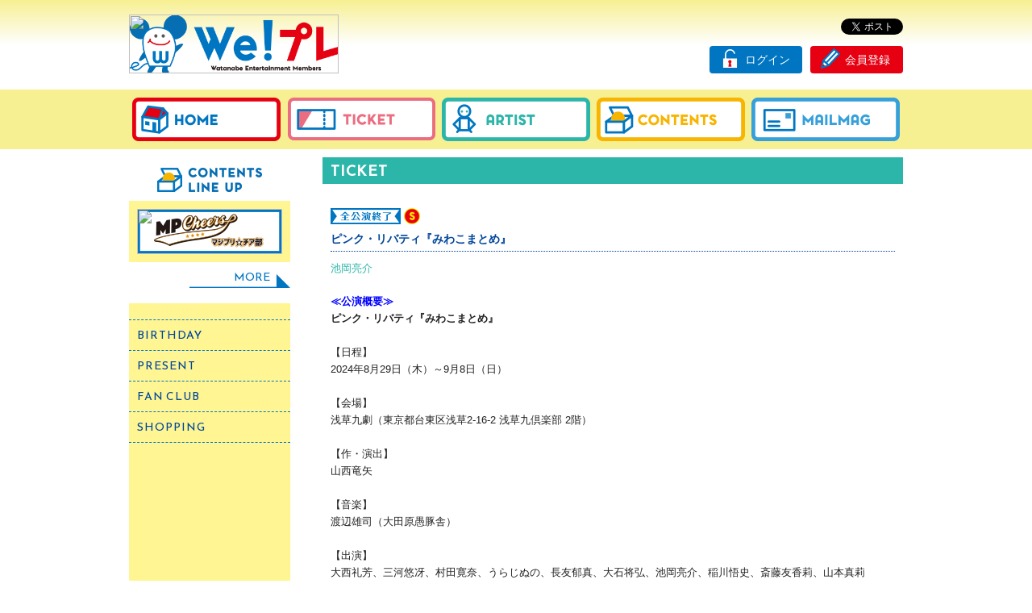

--- FILE ---
content_type: text/html; charset=UTF-8
request_url: https://wepremium.jp/ticket/detail.php?ticket_id=2117
body_size: 18278
content:

  

<!DOCTYPE html>
<html lang="ja">
<head>
<meta charset="UTF-8">
<title>TICKET |  We!プレ </title>
<meta name="description" content="We!プレ は株式会社ワタナベエンターテインメントが運営するメンバーズサイトです。">
<meta name="keywords" content="We!プレ,We!プレ,ワタナベエンターテインメント,We!プレ,俳優集団D-BOYS,D-BOYS mate,Little Glee Monster,リトグリCLUB,MAG!C☆PRINCE,マジプリ☆チア部,劇団Patch,パッチこーーい!!,RAG FAIR,INSPi,真飛聖,柏木由紀,東啓介">
<meta name="viewport" content="width=device-width,initial-scale=1.0,minimum-scale=1.0,maximum-scale=1.0,user-scalable=0">

<link rel="shortcut icon" href="/favicon.ico">
<link rel="stylesheet" href="//maxcdn.bootstrapcdn.com/font-awesome/4.4.0/css/font-awesome.min.css" type="text/css">
<link rel="stylesheet" href="//fonts.googleapis.com/css?family=Montserrat:400,700" type="text/css">
<link rel="stylesheet" href="//2d85cd354677380274d8665f6b7cf8cd.cdnext.stream.ne.jp/css/main.css?20230901" />
<link rel="stylesheet" href="//2d85cd354677380274d8665f6b7cf8cd.cdnext.stream.ne.jp/css/jquery.ajax-combobox/jquery.ajax-combobox.css" />
<link rel="stylesheet" href="//2d85cd354677380274d8665f6b7cf8cd.cdnext.stream.ne.jp/css/add.css?v=2" />

  <link rel="stylesheet" href="//2d85cd354677380274d8665f6b7cf8cd.cdnext.stream.ne.jp/css/ticket.css">
  <link rel="stylesheet" href="//2d85cd354677380274d8665f6b7cf8cd.cdnext.stream.ne.jp/css/add.css" />





<meta property="og:type" content="website" />
<meta property="og:site_name" content="ワタナベエンターテインメント「We!プレ」" />


<meta property="og:url" content="https://wepremium.jp/t/2117/" />
<meta property="og:title" content="We!プレ「TICKET Information」" />
<meta property="og:description" content="ワタナベエンターテインメント所属アーティストのチケット先行受付情報をお届けします！" />
<meta property="og:image" content="https://wepremium.jp/ogpimg.png" />
<meta name="twitter:card" content="summary_large_image" />
<meta name="twitter:site" content="@wepremium" />



<script>
  (function(i,s,o,g,r,a,m){i['GoogleAnalyticsObject']=r;i[r]=i[r]||function(){
  (i[r].q=i[r].q||[]).push(arguments)},i[r].l=1*new Date();a=s.createElement(o),
  m=s.getElementsByTagName(o)[0];a.async=1;a.src=g;m.parentNode.insertBefore(a,m)
  })(window,document,'script','//www.google-analytics.com/analytics.js','ga');

  ga('create', 'UA-55569583-3', 'auto');
  ga('send', 'pageview');

</script>


</head>
<body>


<header>
<div class="header_inner">
    <div class="logo"><a href="/" class="js-protect"><img src="//2d85cd354677380274d8665f6b7cf8cd.cdnext.stream.ne.jp/images/common/logo.png" alt="We!プレ"></a></div>
    <div class="login"><div id="fb-root"></div>

<script>
    (function(d, s, id) {
    var js, fjs = d.getElementsByTagName(s)[0];
    if (d.getElementById(id)) return;
    js = d.createElement(s); js.id = id; js.async = true;
    js.src = "//connect.facebook.net/ja_JP/sdk.js#xfbml=1&version=v2.0";
    fjs.parentNode.insertBefore(js, fjs);
    }(document, 'script', 'facebook-jssdk'));
</script>
<script>!function(d,s,id){var js,fjs=d.getElementsByTagName(s)[0],p=/^http:/.test(d.location)?'http':'https';if(!d.getElementById(id)){js=d.createElement(s);js.id=id;js.async=true;js.src=p+'://platform.twitter.com/widgets.js';fjs.parentNode.insertBefore(js,fjs);}}(document, 'script', 'twitter-wjs');</script>




    <link rel="stylesheet" href="//2d85cd354677380274d8665f6b7cf8cd.cdnext.stream.ne.jp/css/add.css" />



<div class="login_sns">
	<div class="fr2">
		<a href="https://twitter.com/intent/tweet" class="twitter-share-button" data-lang="ja" data-count="none" data-text="ピンク・リバティ『みわこまとめ』 | We!プレ">Tweet</a>
	</div>
	<div class="fr1">
		<div class="fb-like" data-layout="button"></div>
	</div>
</div>

<div class="login_inner">
            
        <a href="/regist/" class="login_btn_2">会員登録</a>
        <a href="/login.php" class="login_btn_1">ログイン</a>
    </div></div>
</div>
</header>

<nav class="mainnav">
    <ul>
        <li><a href="https://wepremium.jp"><img src="//2d85cd354677380274d8665f6b7cf8cd.cdnext.stream.ne.jp/images/common/mainnav_1_home.png" alt="HOME"></a></li>
        <li><a href="https://wepremium.jp/contents/ticketlist.php"><img src="//2d85cd354677380274d8665f6b7cf8cd.cdnext.stream.ne.jp/images/common/mainnav_2_ticket.png" alt="TICKET"></a></li>
        <li><a href="https://wepremium.jp/artist_all.php"><img src="//2d85cd354677380274d8665f6b7cf8cd.cdnext.stream.ne.jp/images/common/mainnav_3_artist.png" alt="ARTIST"></a></li>
        <li><a href="https://wepremium.jp/contents/"><img src="//2d85cd354677380274d8665f6b7cf8cd.cdnext.stream.ne.jp/images/common/mainnav_4_contents.png" alt="CONTENTS"></a></li>
        <li><a href="/contents/mailmag.php"><img src="//2d85cd354677380274d8665f6b7cf8cd.cdnext.stream.ne.jp/images/common/mainnav_5_mailmag.png" alt="MAIL MAG"></a></li>
    </ul>
</nav>


	<div class="clear">
		
<div id="wrapper">



<div class="fl_column">
<div id="left_menu"></div>

<h2><img src="//2d85cd354677380274d8665f6b7cf8cd.cdnext.stream.ne.jp/images/common/title_lineup.png" width="200" alt="CONTENTS LINE UP"/></h2>
<div id="other-menu">
	<ul>
		
		        		<li>
            <a href="/artist/magipri_fc.php" class="js-protect">
                                    <img src="//2d85cd354677380274d8665f6b7cf8cd.cdnext.stream.ne.jp/images/common/banner_magipri_v2.png" alt="マジプリ☆チア部"/>
                            </a>
        </li>
        		        	</ul>
</div>
<div class="mb20">
	<a href="/contents/" class="button_more">MORE</a>
</div>

<div id="links">
	<ul>
		<li><a href="/contents/birthdaymail.php">BIRTHDAY</a></li>
		<li><a href="/enq/list.php">PRESENT</a></li>
		<li><a href="https://www.watanabepro.co.jp/fans-square/" target="_blank">FAN CLUB</a></li>
		<li><a href="/info/shop.php">SHOPPING</a></li>
	</ul>
</div>


</div>





<div class="fr_column">
<h1>TICKET</h1>


<section class="content">

<article class="ticketdtl">

            
		<p class="categoryname_10-2">全公演終了</p>
    
	<p class="icon_status">
					<img src="//2d85cd354677380274d8665f6b7cf8cd.cdnext.stream.ne.jp/images/common/icon_status_S.png" alt="有料会員">
		    </p>

	<h2>ピンク・リバティ『みわこまとめ』</h2>
	<p class="name">池岡亮介</p></article>
	<div class="mb20"><span style="color:#0000ff"><strong>≪公演概要≫</strong></span><br />
<strong>ピンク・リバティ『みわこまとめ』</strong><br />
<br />
【日程】<br />
2024年8月29日（木）～9月8日（日）<br />
<br />
【会場】<br />
浅草九劇（東京都台東区浅草2-16-2 浅草九倶楽部 2階）<br />
<br />
【作・演出】<br />
山西竜矢<br />
<br />
【音楽】<br />
渡辺雄司（大田原愚豚舎）<br />
<br />
【出演】<br />
大西礼芳、三河悠冴、村田寛奈、うらじぬの、長友郁真、大石将弘、池岡亮介、稲川悟史、斎藤友香莉、山本真莉<br />
<br />
【チケット料金（全席指定/税込）】<br />
一般 5,500円<br />
前半平日割 5,000円<br />
<br />
※未就学児童入場不可。<br />
※車いすでご来場のお客様は、チケットご購入後、お問い合わせ先 <a href="mailto:kodomo.pinkliberty@gmail.com">kodomo.pinkliberty@gmail.com</a> までご連絡ください。<br />
<br />
【公式サイト】<br />
<a href="https://www.pink-liberty.com/" target="_blank">https://www.pink-liberty.com/</a><br />
<br />
<span style="color:#0000ff"><strong>＜申込対象＞</strong></span><br />
<span style="color:#ff0000">「We!プレ」スタンダード会員（有料）</span><br />
★新規会員登録は<a href="http://wepremium.jp/st/regist">コチラ</a>！<br />
<br />
<span style="color:#0000ff"><strong>＜枚数制限＞</strong></span><br />
<span style="color:#ff0000">お一人様1公演につき4枚まで</span><br />
<br />
<span style="color:#0000ff"><strong>≪チケット先行予約方法≫</strong></span><br />
チケットぴあの予約システムを使用して、インターネットにて受付いたします。<br />
申込方法等の詳細は、チケットぴあページ内でご確認ください。<br />
<br />
<span style="color:#0000ff"><strong>≪注意事項≫</strong></span><br />
<span style="color:#ff0000">お申込みの前に、下記注意事項および<a href="http://wepremium.jp/st/ticket_kiyaku">チケット規約</a>を必ずお読みください。<br />
また、公演公式サイトにてご案内される注意事項は＜<a href="https://www.pink-liberty.com/" target="_blank">https://www.pink-liberty.com/</a>＞必ずお読みください。<br />
お申込みいただいた時点で、全ての注意事項にご了承いただいたものとします。</span><br />
※公演日・公演時間・出演者等は、急遽変更になる場合がございます。ご了承ください。<br />
※先行抽選予約は、チケットを確保するものであり、必ずしも良席を確保するものではございません。チケットに対してお申込みが多い場合は抽選となります。また、全て落選になる可能性もございますので、ご了承ください。<br />
※お申込み、お支払いの順番は抽選結果、座席位置に関係ありませんので、期間内に余裕を持ってお手続きください。受付期間終了後、抽選を行い当選・落選を決定いたします。<br />
※インターネットが混み合って、お申込みし辛い状況となる場合がございます。なるべく受付最終日や終了間際のお申込みを避けて、受付期間内で余裕を持ってお申込みいただくことをおすすめいたします。<br />
※内容によって、お問い合わせ窓口が異なりますので、該当のお問い合わせ窓口に抽選予約申込期間内かつ、お問い合わせ窓口の営業時間内にご連絡ください。また、締切間近のお問い合わせは抽選予約申込みに間に合わない場合がございますので、ご注意ください。<br />
※チケット代金は、必ず入金期間内にお支払いください。いかなる理由でも、期限を過ぎると当選は無効となり、再度チケットをご用意することはできません。<br />
※ご予約後、ご入金が無い場合や不正があった場合には、次回からのチケット先行予約ができなくなることがございますので、予めご了承ください。<br />
※抽選結果に関する個別のお問い合わせには対応できませんので、ご了承ください。<br />
※当選確認後、チケットお受取り後の内容変更やキャンセル、払い戻し、再発行の受付は一切できません。<br />
※チケット紛失・チケット忘れの方は、いかなる理由であってもご入場いただけませんので十分にご注意ください。また再発行はできません。<br />
※営利目的、転売目的でのお申込みは、禁止いたします。理由を問わず第三者に転売する行為（インターネットオークション等への出品を含む）が発見された場合は、退会処分となります。<br />
<span style="color:#ff0000">※お申込み時に「We!プレ」会員登録の氏名と電話番号を使用いたします。電話番号のご登録がない場合お申込みページに進めませんので、事前にご登録をお願いいたします。<br />
また、氏名につきましては環境依存文字（旧字体等）が含まれておりますとシステム上「チケット申込み詳細」ページへ進むことができません。 「ワタナベID」プロフィール登録より、環境依存文字以外の字体に変更後にお申込み可能となります。 対象者の方は、ログイン後、ご案内が表示されますので、お早めにご自身でご確認をお願いいたします。</span><br />
<br />
<span style="color:#0000ff"><strong>≪公演に関するお問い合わせ≫</strong></span><br />
<a href="mailto:kodomo.pinkliberty@gmail.com">kodomo.pinkliberty@gmail.com</a><br />
<br />
<span style="color:#0000ff"><strong>≪「We!プレ」会員登録に関するお問い合わせは<a href="http://wepremium.jp/st/help">コチラ</a>≫</strong></span><br />
<br />
<span style="color:#000099">【受付期間】</span>2024/06/28 12:00～2024/07/07 23:59<br />
<span style="color:#000099">【抽選結果発表】</span>2024/07/11 18:00<br />
<span style="color:#000099">【入金期間】</span>2024/07/11 18:00～2024/07/14 23:59<br />
<span style="color:#000099">【発券期間】</span>2024/07/27 10:00～公演当日開演時刻まで</div>





    <hr class="dotted" />

        
        <p class="al-center small">会員ログイン後にこちらにチケット申込みリンクが表示されます。</p>
                <p class="mb15"><a href="/login.php?func=timeout&url=%2fticket%2fdetail%2ephp%3Fticket_id%3D2117" class="btn_80">ログイン</a></p>
                 
            <p class="al-center small">チケット申込みご希望の場合は、当サイトへの会員登録が必要となります。</p>
            <p class="mb15"><a href="/regist/" class="btn_80">新規会員登録はこちら</a></p>
        
    



    <hr class="dotted" />





<div class="snslinks" style="position: relative; overflow: hidden;">
<ul>
	<li><div class="fb-like" data-href="https://wepremium.jp/t/2117/" data-layout="button" data-action="like" data-show-faces="false" data-share="true"></div></li>
    <li><a href="https://twitter.com/intent/tweet" class="twitter-share-button" data-lang="ja" data-count="none"  data-text="ピンク・リバティ『みわこまとめ』 | We!プレ" data-url="https://wepremium.jp/t/2117/">ツイート</a></li>
    <li>
        <span>
        
		<script type="text/javascript" src="//media.line.me/js/line-button.js?v=20140411" ></script>
        <script type="text/javascript">
        new media_line_me.LineButton({"pc":false,"lang":"ja","type":"a",
        
            "text":"ピンク・リバティ『みわこまとめ』 | We!プレ | https://wepremium.jp/t/2117/"
        
        });
        </script>
        
        </span>
    </li>
</ul>
</div>





<nav class="button_list cf">
            <a href="/ticket/list.php" class="button list">LIST</a>
    </nav>


</section>


</div>


</div>

	</div>



	<p class="pageTop"><a href="#" class="js-smooth"><img src="//2d85cd354677380274d8665f6b7cf8cd.cdnext.stream.ne.jp/images/common/img_pagetop.png" alt="TOP"></a></p>

	<div id="support">
	<ul>
			<li><a href="https://wepremium.jp/info/kiyaku.php">利用規約</a></li>
			
			<li><a href="https://wepremium.jp/info/about.php">このサイトについて</a></li>
			<li><a href="https://wepremium.jp/info/faq.php">よくある質問</a></li>
			<li><a href="https://wepremium.jp/info/help.php">お問い合わせ</a></li>
			<li><a href="https://wepremium.jp/info/kisyu.php">推奨環境</a></li>
			<li><a href="https://wepremium.jp/regist/unregist.php">退会手続き</a></li>			<li><a href="https://wepremium.jp/info/privacy_policy.php">プライバシーポリシー</a></li>
			<li><a href="https://wepremium.jp/info/tokutei.php">特定商取引法に基づく表示</a></li>
	</ul>
	</div>

	<footer id="site-footer">
	このサイトに掲載されている著作物はすべてにおいて無断で転載、加工などを行うことを禁じます。<br>
	&copy;WATANABE ENTERTAINMENT CO., LTD. All rights reserved.
	</footer>



<script src="//ajax.googleapis.com/ajax/libs/jquery/1.12.4/jquery.min.js"></script>
<script>window.jQuery || document.write('<script src="//2d85cd354677380274d8665f6b7cf8cd.cdnext.stream.ne.jp/js/vendor/jquery.min.js"><\/script>')</script>
<script src="//2d85cd354677380274d8665f6b7cf8cd.cdnext.stream.ne.jp/js/jquery.flexslider.js"></script>
<script type="text/javascript" src="//2d85cd354677380274d8665f6b7cf8cd.cdnext.stream.ne.jp/js/jquery.fluidbox.js"></script>
<script type="text/javascript" src="//2d85cd354677380274d8665f6b7cf8cd.cdnext.stream.ne.jp/js/jquery.ajax-combobox/jquery.ajax-combobox.js"></script>
<script src="//2d85cd354677380274d8665f6b7cf8cd.cdnext.stream.ne.jp/js/accordion.js"></script>
<script src="//2d85cd354677380274d8665f6b7cf8cd.cdnext.stream.ne.jp/js/plugins.js"></script>


<script type="text/javascript">
	$(window).load(function() {
		$('.flexslider').flexslider();
	});

	$(function(){
		$('a.js-smooth').click(function(){
			var speed = 500;
			var href= $(this).attr("href");
			var target = $(href == "#" || href == "" ? 'html' : href);
			var position = target.offset().top;
			$("html, body").animate({scrollTop:position}, speed, "swing");
			return false;
		});
	});
	$(function(){
		$(window).bind("scroll", function() {
		if ($(this).scrollTop() > 150) {
			$(".pageTop").fadeIn();
		} else {
			$(".pageTop").fadeOut();
		}
		scrollHeight = $(document).height();
		scrollPosition = $(window).height() + $(window).scrollTop();
		footHeight = $("footer").height();

		if ( scrollHeight - scrollPosition  <= footHeight ) {
			$(".pageTop a.js-smooth").css({"position":"absolute","bottom": "0px"});
		} else {
			$(".pageTop a.js-smooth").css({"position":"fixed","bottom": "0px"});
			}
		});
	});


	$(function() {
		$(".accordion1 dd").css("display","none");
		$(".accordion1 dt").click(function(){
		  $(this).toggleClass("open").next().slideToggle("slow");
		});
		$(".accordion2 dd").css("display","none");
		$(".accordion2 dt").click(function(){
		  $(this).toggleClass("open").next().slideToggle("slow");
		});

	});


	$(function() {
		$.ajax({
		   type: 'GET',
		   url: '/ajax/left_menu.php',
		   dataType: 'html',
		   success: function(data) {
			   $('#left_menu').append(data);
		   },
		   error:function() {
		   }
		});
	});
</script>




<script>

</script>


 
</body>
</html>


--- FILE ---
content_type: text/css
request_url: https://2d85cd354677380274d8665f6b7cf8cd.cdnext.stream.ne.jp/css/ticket.css
body_size: 2983
content:
a {
  word-break: break-all;
}

.chk {
  border-radius: 5px;
  margin: 30px auto;
  display: block;
  text-align: center;
  width: 60%;
  color: #fff;
  padding: 10px;
  background: #e27e8a;
  height: 44px;
  position: relative;
}

#chk_resale {
  display: none;
}

#chk_attention {
  display: none;
}

.chk_text {
  padding-left: 20px;
  margin-right: 10px;
  line-height: 2;
}

.chk_text::before {
  content: "";
  display: block;
  position: absolute;
  top: 16px;
  left: 35px;
  width: 12px;
  height: 12px;
  background: #fff;
}

#chk_resale:checked + .chk_text::after {
  content: "";
  display: block;
  position: absolute;
  top: 12px;
  left: 38px;
  width: 7px;
  height: 14px;
  transform: rotate(40deg);
  border-bottom: 3px solid #d01137;
  border-right: 3px solid #d01137;
}

#chk_attention:checked + .chk_text::after {
  content: "";
  display: block;
  position: absolute;
  top: 12px;
  left: 38px;
  width: 7px;
  height: 14px;
  transform: rotate(40deg);
  border-bottom: 3px solid #d01137;
  border-right: 3px solid #d01137;
}

.snslinks .fb-like span {
  width: 160px !important;
}

.snslinks .fb-like iframe {
  width: 160px !important;
}

/*# sourceMappingURL=[data-uri] */

/*# sourceMappingURL=ticket.css.map */


--- FILE ---
content_type: text/css
request_url: https://2d85cd354677380274d8665f6b7cf8cd.cdnext.stream.ne.jp/css/add.css
body_size: 9550
content:
@charset "UTF-8";
#ticket li .name {
  display: block;
  color: #00c0af;
  font-size: 0.9em;
}

#ticket h3 {
  font-size: 1.4em;
  font-weight: bold;
  letter-spacing: 1px;
  color: #ffffff;
  padding: 6px 10px;
  background: #eb6d80;
  width: 100%;
}

#ticket li .fl img {
  width: 100%;
  max-width: 100%;
  border: 2px solid #0075c1;
}

#ticket li .fr {
  float: right;
  width: 320px;
  display: block !important;
}

.categoryname_7 {
  width: 60px;
  background: url(../images/common/ticket_icon-7.png) center center no-repeat;
  background-size: 100%;
  height: 20px;
  text-indent: 100%;
  white-space: nowrap;
  overflow: hidden;
  display: inline-block;
}

.categoryname_6-2 {
  width: 70px;
  background: url(../images/common/ticket_icon-6.png) center center no-repeat;
  background-size: 100%;
  height: 20px;
  text-indent: 100%;
  white-space: nowrap;
  overflow: hidden;
  display: inline-block;
}

.categoryname_begin {
  width: 58px;
  background: url(../images/common/ticket_icon-5.png) center center no-repeat;
  background-size: 100%;
  height: 20px;
  text-indent: 100%;
  white-space: nowrap;
  overflow: hidden;
  display: inline-block;
}

.categoryname_open {
  width: 58px;
  background: url(../images/common/ticket_icon-7.png) center center no-repeat;
  background-size: 100%;
  height: 20px;
  text-indent: 100%;
  white-space: nowrap;
  overflow: hidden;
  display: inline-block;
}

.categoryname_end {
  width: 70px;
  background: url(../images/common/ticket_icon-6.png) center center no-repeat;
  background-size: 100%;
  height: 20px;
  text-indent: 100%;
  white-space: nowrap;
  overflow: hidden;
  display: inline-block;
}

#ticket-sub li .fr {
  float: right;
  width: 580px;
  display: block !important;
}

.fr1 {
  width: 75px;
  margin: 0 10px;
}

.fr1 iframe {
  width: 90px !important;
}

.btn_lgm_grd {
  background: linear-gradient(43deg, #FFC3FE 0%, #C85093 20%, #FFAE1C 45%, #FFEB21 60%, #44ca89 70%, #38A2C1 90%);
  color: #555369 !important;
  padding: 10px 0;
  border-radius: 5px;
  text-decoration: none;
  display: block;
  text-align: center;
  border: none !important;
  width: 300px;
  margin: 4px auto;
  font-weight: bold;
}

.lgm-title_grd {
  background: linear-gradient(43deg, #FFC3FE 0%, #C85093 20%, #FFAE1C 45%, #FFEB21 60%, #44ca89 70%, #38A2C1 90%);
}

.lgm_framebox_grd {
  border: 3px solid #fff;
  border-image: linear-gradient(43deg, #FFC3FE 0%, #C85093 20%, #FFAE1C 45%, #FFEB21 60%, #44ca89 70%, #38A2C1 90%);
  border-image-slice: 1;
  padding: 10px 10px 20px;
  margin-bottom: 30px;
}

.lgm_blog_v2 {
  float: left;
  width: 330px;
  margin: 0 auto;
}

.lgm_blog_v2 li {
  background: url(../images/common/line_1.png) center bottom repeat-x;
  background-size: auto 4px;
  padding: 14px 10px 18px;
  margin: 0;
}

.lgm_blog_v2 li:first-child {
  padding: 0 10px 18px;
}

.lgm_blog_v2 li time {
  color: #00469b;
  margin-right: 10px;
  font-size: 1.05em;
  font-family: 'Abel', 'Hiragino Kaku Gothic ProN', 'ヒラギノ角ゴ ProN W3', Meiryo, メイリオ, sans-serif;
}

.lgm_blog_v2 li .title {
  color: #333333;
}

.lgm_blog_v2 .button_more,
.lgm-list_v2 .button_more {
  background: url(../images/common/button_more_lgm_v2.png) right bottom no-repeat;
  background-size: 125px auto;
  color: #000;
}

.flex_box {
  display: flex;
}

.db_twitter {
  margin: 0 auto;
}

.btn_pocha {
  background: linear-gradient(43deg, #FF2D8B 24%, #0087FF 50%, #ffde00 75%);
  color: #fff !important;
  padding: 10px 0;
  border-radius: 5px;
  text-decoration: none;
  display: block;
  text-align: center;
  border: none !important;
  width: 300px;
  margin: 4px auto;
  font-weight: bold;
}

.pocha-title {
  background: linear-gradient(43deg, #FF2D8B 24%, #0087FF 50%, #ffde00 75%);
}

.box-text {
  border: solid 1px #545454;
  padding: 5px 10px;
  max-width: 440px;
  margin: 0 auto 10px;
  font-size: 12px;
  text-align: left;
}

.artist_list {
  border-bottom: 1px dashed #a6b0b5;
  text-align: center;
  padding: 10px 5px;
  font-size: 0.8em;
  margin-bottom: 10px;
}

.artist_list li {
  display: inline-block;
  margin: 0 1px 4px;
}

.artist_list li a {
  display: inline-block;
  background: #00469b;
  border-radius: 1px;
  color: #ffffff;
  padding: 2px 8px;
}

/*# sourceMappingURL=[data-uri] */

/*# sourceMappingURL=add.css.map */


--- FILE ---
content_type: application/javascript
request_url: https://2d85cd354677380274d8665f6b7cf8cd.cdnext.stream.ne.jp/js/jquery.ajax-combobox/jquery.ajax-combobox.js
body_size: 78458
content:
/**
 * @file jQuery Plugin: jquery.ajax-combobox
 * @version 7.4.4
 * @author Yuusaku Miyazaki <toumin.m7@gmail.com>
 * @license MIT License
 */
(function($) {

/**
 * @desc プラグインをjQueryのプロトタイプに追加する
 * @global
 * @memberof jQuery
 * @param {string|Object} source - サーバ側のプログラム、もしくは連想配列そのもの。
 * @param {Object} option - オプションを収めた連想配列。
 * @param {boolean} [option.instance] - プラグインを呼び出すとき、jQueryオブジェクトではなくインスタンスを返すかどうか
 * @param {string} [option.lang='ja'] - プラグインのメッセージに使われる言語。 ('ja', 'en', 'es' and 'pt-br')
 * @param {string} [option.db_table='tbl'] - 問い合わせるデータベースのテーブル。
 * @param {string} [option.field='name'] - JavaScript側での結果表示に用いるフィールド。
 * @param {string} [option.search_field=option.field] - 検索対象のフィールド名。カンマ区切りで複数指定可能。 (e.g.: 'id, name, job')
 * @param {string|Array} [option.order_by=option.search_field] - 並替の基準となるフィールド。配列でも可。 (e.g.: 'name DESC' or ['name ASC', 'age DESC'])
 * @param {number} [option.per_page=10] - 候補一覧の1ページあたりに表示する数。
 * @param {number} [option.navi_num=5] - ページナビで表示する、隣接ページの数。
 * @param {boolean} [option.navi_simple=false] - 先頭・末尾のページへのリンクを非表示にして、ComboBoxの幅をできるだけ狭くする。
 * @param {string} [option.plugin_type='combobox'] - 'combobox', 'simple', 'textarea'
 * @param {string} [option.init_record=false] - 初期値に指定するレコード。プライマリキーの値で指定する。 
 * @param {string} [option.bind_to] - 候補選択後に実行されるイベントの名前
 * @param {string} [option.and_or='AND'] - AND検索、もしくはOR検索 ('AND' or 'OR')
 * @param {boolean|string} [option.sub_info=false] - サブ情報を表示。'simple'と指定することで項目名を非表示にできる。 (true, false or 'simple')
 * @param {Objec} [option.sub_as={}] - サブ情報のフィールドの別名。連想配列で指定する。
 * @param {string} [option.show_field] - サブ情報で表示するフィールド。カンマ区切りで複数指定可能。 (e.g.: 'id' or 'id, job, age')
 * @param {string} [option.hide_field] - サブ情報で非表示にするフィールド。カンマ区切りで複数指定可能。 (e.g.: 'id' or 'id, job, age')
 * @param {boolean} [option.select_only=false] - セレクト専用にする。(データベースに登録された値しか受け入れない)
 * @param {string} [option.primary_key='id'] - セレクト専用時、Form の hidden の値に指定される、レコードを特定できるフィールド。
 * @param {string} [option.button_img='dist/btn.png'] - ボタンに使われる画像
 * @param {string} [option.shorten_btn] - (option.plugin_type='textarea' の場合に限り、)短縮実行ボタンのセレクタ。
 * @param {string} [option.shorten_src='dist/bitly.php'] - URL短縮を外部に依頼するスクリプトのパス。
 * @param {number} [option.shorten_min=20] - URL短縮を実行する最小の文字数。
 * @param {Object} [option.shorten_reg] - URLを検出するための正規表現。
 * @param {Array} [option.tags=false] - (option.plugin_type='textarea' の場合に限り、)タグ検索の設定。
 * @param {Array} [option.tags.pattern] - タグを囲む記号。開始文字と終了文字を配列で指定する。 (e.g.: pattern: [ '<', '>' ])
 * @param {Array} [option.tags.space] - タグ選択後に、前後に空白を挿入するかどうかを配列で指定する。
 * @param {string} [option.tags.db_table=option.db_table]
 * @param {string} [option.tags.field=option.field]
 * @param {string} [option.tags.search_field=option.search_field]
 * @param {string|Array} [option.tags.order_by=option.order_by]
 * @param {boolean|string} [option.tags.sub_info=option.sub_info]
 * @param {Object} [option.tags.sub_as=option.sub_as]
 * @param {string} [option.tags.show_field=option.show_field]
 * @param {string} [option.tags.hide_field=option.hide_field]
 */
$.fn.ajaxComboBox = function(source, option) {
  var arr = [];
  this.each(function() {
    arr.push(new AjaxComboBox(this, source, option));
  });
  return (option != undefined && option.instance != undefined && option.instance) ? $(arr) : this;
};

/**
 * @global
 * @constructor
 * @classdesc 要素ごとに適用される処理を集めたクラス
 * @param {Object} combo_input - プラグインを適用するHTML要素。
 * @param {string|Object} source - サーバ側のプログラム、もしくは連想配列そのもの。
 * @param {Object} option - オプションを収めた連想配列。
 */
function AjaxComboBox(combo_input, source, option) {
  this._setOption(source, option);
  this._setMessage();
  this._setCssClass();
  this._setProp();
  this._setElem(combo_input);

  this._setButtonAttrDefault();
  this._setInitRecord();

  this._ehButton();
  this._ehComboInput();
  this._ehWhole();
  this._ehTextArea();

  if (this.option.shorten_btn) this._findUrlToShorten(this);
}

$.extend(AjaxComboBox.prototype, /** @lends AjaxComboBox.prototype */ {
  /**
   * @private
   * @desc オプションの初期化
   * @param {string|Object} source - サーバサイド言語へのパス、またはデータそのものの連想配列
   * @param {Object} option - 連想配列の形式のオプション
   */
  _setOption: function(source, option) {
    option = this._setOption1st(source, option);
    option = this._setOption2nd(option);
    this.option = option;
  },

  /**
   * @private
   * @desc オプションの初期化 第1段階
   * @param {string|Object} source - サーバサイド言語へのパス、またはデータそのものの連想配列
   * @param {Object} option - 連想配列の形式のオプション
   * @return {Object} - 第1段階が終了したオプション
   */
  _setOption1st: function(source, option) {
    return $.extend({
      // 基本設定
      source: source,
      lang: 'ja',
      plugin_type: 'combobox',
      init_record: false,
      db_table: 'tbl',
      field: 'name',
      and_or: 'AND',
      per_page: 10,
      navi_num: 5,
      primary_key: 'id',
      button_img: 'dist/btn.png',
      bind_to: false,
      navi_simple: false,

      // サブ情報
      sub_info: false,
      sub_as: {},
      show_field: '',
      hide_field: '',

      // セレクト専用
      select_only: false,

      // タグ検索
      tags: false,

      // URL短縮用
      shorten_btn: false, // 短縮実行ボタンのセレクタ
      shorten_src: 'dist/bitly.php',
      shorten_min: 20,
      shorten_reg: false
    }, option);
  },

  /**
   * @private
   * @desc オプションの初期化 第2段階
   * @param {Object} option - 連想配列の形式のオプション
   * @return {Object} - 第2段階が終了したオプション
   */
  _setOption2nd: function(option) {
    // 検索するフィールド(カンマ区切りで複数指定可能)
    option.search_field = (option.search_field == undefined)
      ? option.field
      : option.search_field;

    // 大文字で統一
    option.and_or = option.and_or.toUpperCase();

    // カンマ区切りのオプションを配列に変換する。
    var arr = ['hide_field', 'show_field', 'search_field'];
    for (var i=0; i<arr.length; i++) {
      option[arr[i]] = this._strToArray(option[arr[i]]);
    }

    // CASE WHEN後のORDER BY指定
    option.order_by = (option.order_by == undefined) 
      ? option.search_field
      : option.order_by;

    // order_by を多層配列に
    // 例:  [ ['id', 'ASC'], ['name', 'DESC'] ]
    option.order_by = this._setOrderbyOption(option.order_by, option.field);

    // テキストエリア
    if (option.plugin_type == 'textarea') {
      option.shorten_reg = this._setRegExpShort(option.shorten_reg, option.shorten_min);
    }

    // カテゴリタグ
    if (option.tags) {
      option.tags = this._setTagPattern(option);
    }
    return option;
  },

  /**
   * @private
   * @desc カンマ区切りの文字列を配列にする。
   * @param {string} str - 文字列
   * @return {Array} - 配列
   */
  _strToArray: function(str) {
    return str.replace(/[\s　]+/g, '').split(',');
  },

  /**
   * @private
   * @desc URL短縮用に、URLらしき文字列を検索するための正規表現を生成する
   * @param {Object|boolean} shorten_reg - ユーザが指定した正規表現オブジェクト、もしくはfalse
   * @return {Object} - 正規表現オブジェクト
   */
  _setRegExpShort: function(shorten_reg, shorten_min) {
    if (shorten_reg) return shorten_reg; // ユーザが正規表現を設定しているなら、それを使う。
    var reg = '(?:^|[\\s|　\\[(<「『（【［＜〈《]+)';
    reg += '(';
    reg += 'https:\\/\\/[^\\s|　\\])>」』）】］＞〉》]{' + (shorten_min - 7) + ',}';
    reg += '|';
    reg += 'http:\\/\\/[^\\s|　\\])>」』）】］＞〉》]{'  + (shorten_min - 6) + ',}';
    reg += '|';
    reg += 'ftp:\\/\\/[^\\s|　\\])>」』）】］＞〉》]{'   + (shorten_min - 5) + ',}';
    reg += ')';
    return new RegExp(reg, 'g');
  },

  /**
   * @private
   * @desc テカテゴリタグの定義方法を設定する
   * @param {Object} option - オプション全体の連想配列
   * @return {Object} - タグ定義を格納した連想配列
   */
  _setTagPattern: function(option) {
    for (var i = 0; i < option.tags.length; i++) {
      option.tags[i] = this._setTagOptions(option, i);
      option.tags[i].pattern = this._setRegExpTag(option.tags[i].pattern, option.tags[i].space);
    }
    return option.tags;
  },

  /**
   * @private
   * @desc 各タグの検索方法を設定する
   * @param {Object} option - オプション全体の連想配列
   * @param {number} idx - 選択中のタグを表す添字
   * @return {Object} - タグ1つ分のオプションの連想配列
   */
  _setTagOptions: function(option, idx) {
    option.tags[idx] = $.extend({
      // スペース挿入
      space: [true, true],
      
      // DB接続
      db_table: option.db_table,
      field: option.field,
      search_field: option.search_field,
      primary_key: option.primary_key,

      // サブ情報
      sub_info: option.sub_info,
      sub_as: option.sub_as,
      show_field: option.show_field,
      hide_field: option.hide_field
    }, option.tags[idx]);

    // カンマ区切りのオプションを配列に変換する。
    var arr = ['hide_field', 'show_field', 'search_field'];
    for (var i = 0; i < arr.length; i++) {
      if (typeof option.tags[idx][arr[i]] != 'object') {
        option.tags[idx][arr[i]] = this._strToArray(option.tags[idx][arr[i]]);
      }
    }

    // order_byを配列にする
    option.tags[idx].order_by = (option.tags[idx].order_by == undefined) ?
      option.order_by :
      this._setOrderbyOption(option.tags[idx].order_by, option.tags[idx].field);

    return option.tags[idx];
  },

  /**
   * @private
   * @desc 各タグを抽出するための一連の正規表現を作成する
   * @param {Array} pattern - タグの開始と終了のペアを表す配列
   * @param {Array} space - タグとタグの間の空白を表す配列
   * @return {Object} - タグのパターンを表す連想配列
   */
  _setRegExpTag: function(pattern, space) {
    // ユーザオプションを正規表現エスケープ
    var esc_left  = pattern[0].replace(/[\s\S]*/, this._escapeForReg);
    var esc_right = pattern[1].replace(/[\s\S]*/, this._escapeForReg);

    return {
      // 素のカッコ文字
      left: pattern[0],
      right: pattern[1],

      // キャレットの左側へ、開始カッコまでを抜き出す正規表現
      reg_left: new RegExp(esc_left + '((?:(?!' + esc_left + '|' + esc_right + ')[^\\s　])*)$'),

      // キャレットの右側へ、終了カッコまでを抜き出す正規表現
      reg_right: new RegExp('^((?:(?!' + esc_left + '|' + esc_right + ')[^\\s　])+)'),

      // 候補選択後、開始カッコ前にスペースを挿入するかを判断するための正規表現
      // これに当てはまらない場合、スペースを挿入する。
      space_left: new RegExp('^' + esc_left + '$|[\\s　]+' + esc_left + '$'),

      // 候補選択後、終了カッコ前にスペースを挿入するかを判断するための正規表現
      // これに当てはまらない場合、スペースを挿入する。
      space_right: new RegExp('^$|^[\\s　]+'),

      // 候補選択後、終了カッコを補完するかを判断するための正規表現
      comp_right: new RegExp('^' + esc_right)
    };
  },

  /**
   * @private
   * @desc 正規表現用エスケープ用の無名関数
   * @param {string} text - マッチした部分文字列
   * @return {string} - 置換する値
   */
  _escapeForReg: function(text) {
    return '\\u' + (0x10000 + text.charCodeAt(0)).toString(16).slice(1);
  },

  /**
   * @private
   * @desc コンボボックスとタグ、両方の order_by を配列にする
   * @param {Array} arg_order - ORDER BY の情報を格納した配列
   * @param {string} arg_field - 検索対象のフィールド
   * @return {Array} - order_by の配列
   */
  _setOrderbyOption: function(arg_order, arg_field) {
    var arr = [];
    if (typeof arg_order == 'object') {
      for (var i = 0; i < arg_order.length; i++) {
        var orders = $.trim(arg_order[i]).split(' ');
        arr[i] =  (orders.length == 2) ? orders : [orders[0], 'ASC'];
      }
    } else {
      var orders = $.trim(arg_order).split(' ');
      arr[0] = (orders.length == 2) ?
        orders :
        (orders[0].match(/^(ASC|DESC)$/i)) ?
          [arg_field, orders[0]] :
          [orders[0], 'ASC'];
    }
    return arr;
  },

  /**
   * @private
   * @desc プラグインの中で使うメッセージを設定する
   */
  _setMessage: function() {
    var message;
    switch (this.option.lang) {
      // German (Thanks Sebastian Gohres)
      case 'de':
        message = {
          add_btn     : 'Hinzufügen-Button',
          add_title   : 'Box hinzufügen',
          del_btn     : 'Löschen-Button',
          del_title   : 'Box löschen',
          next        : 'Nächsten',
          next_title  : 'Nächsten' + this.option.per_page + ' (Pfeil-rechts)',
          prev        : 'Vorherigen',
          prev_title  : 'Vorherigen' + this.option.per_page + ' (Pfeil-links)',
          first_title : 'Ersten (Umschalt + Pfeil-links)',
          last_title  : 'Letzten (Umschalt + Pfeil-rechts)',
          get_all_btn : 'alle (Pfeil-runter)',
          get_all_alt : '(Button)',
          close_btn   : 'Schließen (Tab)',
          close_alt   : '(Button)',
          loading     : 'lade...',
          loading_alt : '(lade)',
          page_info   : 'num_page_top - num_page_end von cnt_whole',
          select_ng   : 'Achtung: Bitte wählen Sie aus der Liste aus.',
          select_ok   : 'OK : Richtig ausgewählt.',
          not_found   : 'nicht gefunden',
          ajax_error  : 'Bei der Verbindung zum Server ist ein Fehler aufgetreten. (ajax-combobox)'
        };
        break;

      // English
      case 'en':
        message = {
          add_btn     : 'Add button',
          add_title   : 'add a box',
          del_btn     : 'Del button',
          del_title   : 'delete a box',
          next        : 'Next',
          next_title  : 'Next' + this.option.per_page + ' (Right key)',
          prev        : 'Prev',
          prev_title  : 'Prev' + this.option.per_page + ' (Left key)',
          first_title : 'First (Shift + Left key)',
          last_title  : 'Last (Shift + Right key)',
          get_all_btn : 'Get All (Down key)',
          get_all_alt : '(button)',
          close_btn   : 'Close (Tab key)',
          close_alt   : '(button)',
          loading     : 'loading...',
          loading_alt : '(loading)',
          page_info   : 'num_page_top - num_page_end of cnt_whole',
          select_ng   : 'Attention : Please choose from among the list.',
          select_ok   : 'OK : Correctly selected.',
          not_found   : 'not found',
          ajax_error  : 'An error occurred while connecting to server. (ajax-combobox)'
        };
        break;

      // Spanish (Thanks Joaquin G. de la Zerda)
      case 'es':
        message = {
          add_btn     : 'Agregar boton',
          add_title   : 'Agregar una opcion',
          del_btn     : 'Borrar boton',
          del_title   : 'Borrar una opcion',
          next        : 'Siguiente',
          next_title  : 'Proximas ' + this.option.per_page + ' (tecla derecha)',
          prev        : 'Anterior',
          prev_title  : 'Anteriores ' + this.option.per_page + ' (tecla izquierda)',
          first_title : 'Primera (Shift + Left)',
          last_title  : 'Ultima (Shift + Right)',
          get_all_btn : 'Ver todos (tecla abajo)',
          get_all_alt : '(boton)',
          close_btn   : 'Cerrar (tecla TAB)',
          close_alt   : '(boton)',
          loading     : 'Cargando...',
          loading_alt : '(Cargando)',
          page_info   : 'num_page_top - num_page_end de cnt_whole',
          select_ng   : 'Atencion: Elija una opcion de la lista.',
          select_ok   : 'OK: Correctamente seleccionado.',
          not_found   : 'no encuentre',
          ajax_error  : 'Un error ocurrió mientras conectando al servidor. (ajax-combobox)'
        };
        break;

      // Brazilian Portuguese (Thanks Marcio de Souza)
      case 'pt-br':
        message = {
          add_btn     : 'Adicionar botão',
          add_title   : 'Adicionar uma caixa',
          del_btn     : 'Apagar botão',
          del_title   : 'Apagar uma caixa',
          next        : 'Próxima',
          next_title  : 'Próxima ' + this.option.per_page + ' (tecla direita)',
          prev        : 'Anterior',
          prev_title  : 'Anterior ' + this.option.per_page + ' (tecla esquerda)',
          first_title : 'Primeira (Shift + Left)',
          last_title  : 'Última (Shift + Right)',
          get_all_btn : 'Ver todos (Seta para baixo)',
          get_all_alt : '(botão)',
          close_btn   : 'Fechar (tecla TAB)',
          close_alt   : '(botão)',
          loading     : 'Carregando...',
          loading_alt : '(Carregando)',
          page_info   : 'num_page_top - num_page_end de cnt_whole',
          select_ng   : 'Atenção: Escolha uma opção da lista.',
          select_ok   : 'OK: Selecionado Corretamente.',
          not_found   : 'não encontrado',
          ajax_error  : 'Um erro aconteceu enquanto conectando a servidor. (ajax-combobox)'
        };
        break;

      // Japanese (ja)
      default:
        message = {
          add_btn     : '追加ボタン',
          add_title   : '入力ボックスを追加します',
          del_btn     : '削除ボタン',
          del_title   : '入力ボックスを削除します',
          next        : '次へ',
          next_title  : '次の' + this.option.per_page + '件 (右キー)',
          prev        : '前へ',
          prev_title  : '前の' + this.option.per_page + '件 (左キー)',
          first_title : '最初のページへ (Shift + 左キー)',
          last_title  : '最後のページへ (Shift + 右キー)',
          get_all_btn : '全件取得 (下キー)',
          get_all_alt : '画像:ボタン',
          close_btn   : '閉じる (Tabキー)',
          close_alt   : '画像:ボタン',
          loading     : '読み込み中...',
          loading_alt : '画像:読み込み中...',
          page_info   : 'num_page_top - num_page_end 件 (全 cnt_whole 件)',
          select_ng   : '注意 : リストの中から選択してください',
          select_ok   : 'OK : 正しく選択されました。',
          not_found   : '(0 件)',
          ajax_error  : 'サーバとの通信でエラーが発生しました。(ajax-combobox)'
        };
    }
    this.message = message;
  },

  /**
   * @private
   * @desc CSSクラスの名前を設定する
   */
  _setCssClass: function() {
    // 各モード共通
    var css_class = {
      container      : 'ac_container', // ComboBoxを包むdivタグ
      container_open : 'ac_container_open',
      selected       : 'ac_selected',
      re_area        : 'ac_result_area', // 結果リストの<div>
      navi           : 'ac_navi', // ページナビを囲む<div>
      results        : 'ac_results', // 候補一覧を囲む<ul>
      re_off         : 'ac_results_off', // 候補一覧(非選択状態)
      select         : 'ac_over', // 選択中の<li>
      sub_info       : 'ac_subinfo', // サブ情報
      select_ok      : 'ac_select_ok',
      select_ng      : 'ac_select_ng',
      input_off      : 'ac_input_off' // 非選択状態
    };
    switch (this.option.plugin_type) {
      case 'combobox':
        css_class = $.extend(css_class, {
          button  : 'ac_button', // ボタンのCSSクラス
          btn_on  : 'ac_btn_on', // ボタン(mover時)
          btn_out : 'ac_btn_out', // ボタン(mout時)
          input   : 'ac_input' // テキストボックス
        });
        break;

      case 'simple':
        css_class = $.extend(css_class, {
          input: 'ac_s_input' // テキストボックス
        });
        break;

      case 'textarea':
        css_class = $.extend(css_class, {
          input         : 'ac_textarea', // テキストボックス
          btn_short_off : 'ac_btn_short_off'
        });
        break;
    }
    this.css_class = css_class;
  },

  /**
   * @private
   * @desc 雑多なプロパティをひとまとめにして扱う
   */
  _setProp: function() {
    this.prop = {
      timer_valchange: false, // タイマー変数(一定時間ごとに入力値の変化を監視)
      is_suggest: false, // リストのタイプ。false=>全件 / true=>予測
      page_all: 1,  // 全件表示の際の、現在のページ番号
      page_suggest: 1, // 候補表示の際の、現在のページ番号
      max_all: 1,  // 全件表示の際の、全ページ数
      max_suggest: 1, // 候補表示の際の、全ページ数
      is_paging: false, // ページ移動か?
      is_loading: false, // Ajaxで問い合わせ中かどうか？
      reserve_btn: false, // ボタンの背景色変更の予約があるかどうか？
      reserve_click: false, // マウスのキーを押し続ける操作に対応するためmousedownを検知
      xhr: false, // XMLHttpオブジェクトを格納
      key_paging: false, // キーでページ移動したか？
      key_select: false, // キーで候補移動したか？？
      prev_value: '', // 初期値

      // サブ情報
      size_navi: null, // サブ情報表示用(ページナビの高さ)
      size_results: null, // サブ情報表示用(リストの上枠線)
      size_li: null, // サブ情報表示用(候補一行分の高さ)
      size_left: null, // サブ情報表示用(リストの横幅)
      
      // タグ検索
      tag: null
    };
  },

  /**
   * @private
   * @desc HTML要素を修正、生成する
   * @param {Object} combo_input - プラグイン適用の対象とされたHTML要素
   */
  _setElem: function(combo_input) {
    // 1. 要素を修正、生成する
    // 本体
    var elem = {};
    elem.combo_input = $(combo_input)
      .attr('autocomplete', 'off')
      .addClass(this.css_class.input)
      .wrap('<div>'); // This "div" is "container".

    elem.container = $(elem.combo_input).parent().addClass(this.css_class.container);
    if (this.option.plugin_type == 'combobox') {
      elem.button = $('<div>').addClass(this.css_class.button);
      elem.img    = $('<img>').attr('src', this.option.button_img);
    } else {
      elem.button = false;
      elem.img    = false;
    }
    // サジェストリスト
    elem.result_area = $('<div>').addClass(this.css_class.re_area);
    elem.navi        = $('<div>').addClass(this.css_class.navi);
    elem.navi_info   = $('<div>').addClass('info');
    elem.navi_p      = $('<p>');
    elem.results     = $('<ul>' ).addClass(this.css_class.results);
    elem.sub_info    = $('<div>').addClass(this.css_class.sub_info);
    // primary_keyカラムの値を送信するための"input:hidden"を作成
    if (this.option.plugin_type == 'textarea') {
      elem.hidden = false;
    } else {
      var hidden_name = ($(elem.combo_input).attr('name') != undefined)
        ? $(elem.combo_input).attr('name')
        : $(elem.combo_input).attr('id');  
      // CakePHP用の対策 例:data[search][user] -> data[search][user_primary_key]
      if (hidden_name.match(/\]$/)) {
        hidden_name = hidden_name.replace(/\]?$/, '_primary_key]');
      } else {
        hidden_name += '_primary_key';
      }
      elem.hidden = $('<input type="hidden" />')
        .attr({
          name: hidden_name,
          id: hidden_name
        })
        .val('');
    }

    // 2. 要素をHTML内に配置する
    switch (this.option.plugin_type) {
      case 'combobox':
        $(elem.container)
          .append(elem.button)
          .append(elem.result_area)
          .append(elem.hidden);
        $(elem.button).append(elem.img);
        break;
      
      case 'simple':
        $(elem.container)
          .append(elem.result_area)
          .append(elem.hidden);
        break;
      
      case 'textarea':
        $(elem.container)
          .append(elem.result_area);
    }
    $(elem.result_area)
      .append(elem.navi)
      .append(elem.results)
      .append(elem.sub_info);
    $(elem.navi)
      .append(elem.navi_info)
      .append(elem.navi_p);

    // 3. サイズ調整
    // ComboBoxの幅
    if (this.option.plugin_type == 'combobox') {
      $(elem.container).width($(elem.combo_input).outerWidth() + $(elem.button).outerWidth());
    } else {
      $(elem.container).width($(elem.combo_input).outerWidth());
    }

    this.elem = elem;
  },

  /**
   * @private
   * @desc 画面表示の初期状態を決める
   */
  _setButtonAttrDefault: function() {
    if (this.option.select_only) {
      if ($(this.elem.combo_input).val() != '') {
        if (this.option.plugin_type != 'textarea') {
          if ($(this.elem.hidden).val() != '') {
            // 選択状態
            $(this.elem.combo_input)
              .attr('title',this.message.select_ok)
              .removeClass(this.css_class.select_ng)
              .addClass(this.css_class.select_ok);
          } else {
            // 入力途中
            $(this.elem.combo_input)
              .attr('title',this.message.select_ng)
              .removeClass(this.css_class.select_ok)
              .addClass(this.css_class.select_ng);
          }
        }
      } else {
        // 完全な初期状態へ戻す
        if (this.option.plugin_type != 'textarea') $(this.elem.hidden).val('');
        $(this.elem.combo_input)
          .removeAttr('title')
          .removeClass(this.css_class.select_ng)
      }
    }
    if (this.option.plugin_type == 'combobox') {
      $(this.elem.button).attr('title', this.message.get_all_btn);
      $(this.elem.img).attr('src', this.option.button_img);
    }
  },

  /**
   * @private
   * @desc ComboBoxに初期値を挿入する
   */
  _setInitRecord: function() {
    if (this.option.init_record === false) return;
    // セレクト専用への値を挿入する
    // hiddenへ値を挿入
    if (this.option.plugin_type != 'textarea') $(this.elem.hidden).val(this.option.init_record);

    // テキストボックスへ値を挿入
    if (typeof this.option.source == 'object') {
      // sourceがデータセットの場合
      for (var i = 0; i < this.option.source.length; i++) {
        if (this.option.source[i][this.option.primary_key] == this.option.init_record) {
          var data = this.option.source[i];
          break;
        }
      }
      this._afterInit(this, data);
    } else {
      var self = this;
      $.ajax({
        dataType: 'json',
        url: self.option.source,
        data: {
          db_table: this.option.db_table,
          pkey_name: this.option.primary_key,
          pkey_val: this.option.init_record
        },
        success: function (json) {
          self._afterInit(self, json);
        },
        error: function(jqXHR, textStatus, errorThrown) { self._ajaxErrorNotify(self, errorThrown); }
      });
    }
  },

  /**
   * @private
   * @desc 初期化用Ajax通信後の処理
   * @param {Object} self - このクラスのインスタンスオブジェクト
   * @param {Object} data - サーバからのレスポンス
   */
  _afterInit: function(self, data) {
    $(self.elem.combo_input).val(data[self.option.field]);
    if (self.option.plugin_type != 'textarea') $(self.elem.hidden).val(data[self.option.primary_key]);
    self.prop.prev_value = data[self.option.field];
    if (self.option.select_only) {
      // 選択状態
      $(self.elem.combo_input)
        .attr('title',self.message.select_ok)
        .removeClass(self.css_class.select_ng)
        .addClass(self.css_class.select_ok);
    }
  },

  /**
   * @private
   * @desc イベントハンドラ: ボタン
   */
  _ehButton: function() {
    if (this.option.plugin_type != 'combobox') return;

    var self = this;
    $(self.elem.button)
      .mouseup(function(ev) {
        if ($(self.elem.result_area).is(':hidden')) {
          clearInterval(self.prop.timer_valchange);
          self.prop.is_suggest = false;
          self._suggest(self);
          $(self.elem.combo_input).focus();
        } else {
          self._hideResults(self);
        }
        ev.stopPropagation();
      })
      .mouseover(function() {
        $(self.elem.button)
          .addClass(self.css_class.btn_on)
          .removeClass(self.css_class.btn_out);
      })
      .mouseout(function() {
        $(self.elem.button)
          .addClass(self.css_class.btn_out)
          .removeClass(self.css_class.btn_on);
      }).mouseout(); // default: mouseout
  },

  /**
   * @private
   * @desc イベントハンドラ: コンボボックスの入力欄
   */
  _ehComboInput: function() {
    var self = this;
    $(self.elem.combo_input).keydown(function(ev) {
      self._processKey(self, ev);
    });
    $(self.elem.combo_input)
      .focus(function() {
        self._setTimerCheckValue(self);
      })
      .click(function() {
        self._setCssFocusedInput(self);
        $(self.elem.results).children('li').removeClass(self.css_class.select);
      });
  },

  /**
   * @private
   * @desc イベントハンドラ: コンボボックス全体
   */
  _ehWhole: function() {
    var self = this;
    var stop_hide = false; // このプラグイン内でのマウスクリックなら、ページ全体での候補消去を中止。
    $(self.elem.container).mousedown(function() { stop_hide = true });
    $('html').mousedown(function() {
      if (stop_hide) stop_hide = false;
      else           self._hideResults(self);
    });
  },

  /**
   * @private
   * @desc イベントハンドラ: 検索結果リスト
   */
  _ehResults: function() {
    var self = this;
    $(self.elem.results)
      .children('li')
      .mouseover(function() {
        // Firefoxでは、候補一覧の上にマウスカーソルが乗っていると
        // うまくスクロールしない。そのための対策。 イベント中断。
        if (self.prop.key_select) {
          self.prop.key_select = false;
          return;
        }
        self._setSubInfo(self, this);

        $(self.elem.results).children('li').removeClass(self.css_class.select);
        $(this).addClass(self.css_class.select);
        self._setCssFocusedResults(self);
      })
      .click(function(e) {
        // Firefoxでは、候補一覧の上にマウスカーソルが乗っていると
        // うまくスクロールしない。そのための対策。イベント中断。
        if (self.prop.key_select) {
          self.prop.key_select = false;
          return;
        }
        e.preventDefault();
        e.stopPropagation();
        self._selectCurrentLine(self, false);
      });
  },

  /**
   * @private
   * @desc イベントハンドラ: ページング部分
   * @param {Object} self - このクラスのインスタンスオブジェクトへの参照
   */
  _ehNaviPaging: function(self) {
    // "<< 1"
    $(self.elem.navi).find('.navi_first').mouseup(function(ev) {
      $(self.elem.combo_input).focus();
      ev.preventDefault();
      self._firstPage(self);
    });

    // "< prev"
    $(self.elem.navi).find('.navi_prev').mouseup(function(ev) {
      $(self.elem.combo_input).focus();
      ev.preventDefault();
      self._prevPage(self);
    });

    // the number of page
    $(self.elem.navi).find('.navi_page').mouseup(function(ev) {
      $(self.elem.combo_input).focus();
      ev.preventDefault();

      if (!self.prop.is_suggest) self.prop.page_all     = parseInt($(this).text(), 10);
      else                       self.prop.page_suggest = parseInt($(this).text(), 10);

      self.prop.is_paging = true;
      self._suggest(self);
    });

    // "next >"
    $(self.elem.navi).find('.navi_next').mouseup(function(ev) {
      $(self.elem.combo_input).focus();
      ev.preventDefault();
      self._nextPage(self);
    });

    // "last >>"
    $(self.elem.navi).find('.navi_last').mouseup(function(ev) {
      $(self.elem.combo_input).focus();
      ev.preventDefault();
      self._lastPage(self);
    });
  },

  /**
   * @private
   * @desc イベントハンドラ: テキストエリア
   */
  _ehTextArea: function() {
    var self = this;
    if (!self.option.shorten_btn) return;
    // URL短縮用ボタン
    $(self.option.shorten_btn).click(function() {
      self._getShortURL(self);
    });
  },

  /**
   * @private
   * @desc 外部サービスを利用してURLを短縮する
   */
  _getShortURL: function(self) {
    // テキストエリアを入力禁止に
    $(self.elem.combo_input).attr('disabled', 'disabled');

    var text = $(self.elem.combo_input).val(); // Ajax後も使用する
    var matches = []; // 結果を最終的に格納する
    var arr = null; // ループの中で一時的に使用

    while ((arr = self.option.shorten_reg.exec(text)) != null) {
      matches[matches.length] = arr[1];
    }
    // URLがなければ、ここで終了。
    // ボタンが表示された直後に文章が変更された場合などに対応
    if (matches.length < 1) {
      // テキストエリアを入力可能に
      $(self.elem.combo_input).removeAttr('disabled');
      return;
    }
    // 可変長オブジェクトを引数にする
    var obj_param = {};
    for (var i = 0; i < matches.length; i++) {
      obj_param['p_' + i] = matches[i];
    }
    // bitlyへ送信
    $.ajax({
      dataType: 'json',
      url: self.option.shorten_src,
      data: obj_param,
      success: function (json) {
        // 元URLと短縮URLを順番に置換する
        var i = 0;
        var result = text.replace(self.option.shorten_reg, function() {
          var matched = arguments[0].replace(arguments[1], json[i]);
          i++;
          return matched;
        });
        // 画面を整える
        $(self.elem.combo_input).val(result);
        self.prop.prev_value = result;
        self._disableButtonShort(self);
      },
      error: function(jqXHR, textStatus, errorThrown) { self._ajaxErrorNotify(self, errorThrown); },
      complete: function() {
        // テキストエリアを入力可能に
        $(self.elem.combo_input).removeAttr('disabled').focus();
      }
     });
  },

  /**
   * @private
   * @desc Ajax通信が失敗した場合の処理
   * @param {Object} self - このクラスのインスタンスオブジェクトへの参照
   * @errorThrom {string} errorThrown - サーバから返されたエラーメッセージ
   */
  _ajaxErrorNotify: function(self, errorThrown) {
    //TODO: アラート表示ではなく、結果リストを流用して表示する。
    //TODO: errorThrownを活用する。
    alert(self.message.ajax_error);
  },


  /**
   * @private
   * @desc 選択候補を追いかけて画面をスクロールさせる。
   *       (キー操作による候補移動、ページ移動のみに適用)
   * @param {Object} self - このクラスのインスタンスオブジェクトへの参照
   * @param {boolean} enforce - 移動先をテキストボックスに強制するかどうかの真偽値
   */
  _scrollWindow: function(self, enforce) {
    // 使用する変数を定義
    var current_result = self._getCurrentLine(self);

    var target_top = (current_result && !enforce)
      ? current_result.offset().top
      : $(self.elem.container).offset().top;

    var target_size;

    // サブ情報を表示する場合は、その高さを考慮に入れる
    if (self.option.sub_info) {
      var dl = $(self.elem.sub_info).children('dl:visible');
      target_size =
        $(dl).height() +
        parseInt($(dl).css('border-top-width')) +
        parseInt($(dl).css('border-bottom-width'));
    } else {
      self.prop.size_li = $(self.elem.results).children('li:first').outerHeight();
      target_size = self.prop.size_li;
    }
    var client_height = $(window).height();
    var scroll_top = $(window).scrollTop();
    var scroll_bottom = scroll_top + client_height - target_size;

    // スクロール処理
    var gap;
    if ($(current_result).length) {
      if (target_top < scroll_top || target_size > client_height) {
        // 上へスクロール
        // ※ブラウザの高さがターゲットよりも低い場合もこちらへ分岐する。
        gap = target_top - scroll_top;
      } else if (target_top > scroll_bottom) {
        // 下へスクロール
        gap = target_top - scroll_bottom;
      } else {
        // スクロールは行われない
        return;
      }
    } else if (target_top < scroll_top) {
      gap = target_top - scroll_top;
    }
    window.scrollBy(0, gap);
  },

  /**
   * @private
   * @desc 候補リスト:暗い、入力欄:明瞭、サブ情報:隠す
   * @param {Object} self - このクラスのインスタンスオブジェクトへの参照
   */
  _setCssFocusedInput: function(self) {
    $(self.elem.results).addClass(self.css_class.re_off);
    $(self.elem.combo_input).removeClass(self.css_class.input_off);
    $(self.elem.sub_info).children('dl').hide();
  },

  /**
   * @private
   * @desc 候補リスト:明瞭、入力欄:暗い
   * @param {Object} self - このクラスのインスタンスオブジェクトへの参照
   */
  _setCssFocusedResults: function(self) {
    $(self.elem.results).removeClass(self.css_class.re_off);
    $(self.elem.combo_input).addClass(self.css_class.input_off);
  },

  /**
   * @private
   * @desc URL短縮ボタンを使用可能にする
   * @param {Object} self - このクラスのインスタンスオブジェクトへの参照
   */
  _enableButtonShort: function(self) {
    $(self.option.shorten_btn)
      .removeClass(self.css_class.btn_short_off)
      .removeAttr('disabled');
  },

  /**
   * @private
   * @desc URL短縮ボタンを使用不可にする
   * @param {Object} self - このクラスのインスタンスオブジェクトへの参照
   */
  _disableButtonShort: function(self) {
    $(self.option.shorten_btn)
      .addClass(self.css_class.btn_short_off)
      .attr('disabled', 'disabled');
  },

  /**
   * @private
   * @desc 入力値変化の監視をタイマーで予約する
   * @param {Object} self - このクラスのインスタンスオブジェクトへの参照
   */
  _setTimerCheckValue: function(self) {
    self.prop.timer_valchange = setTimeout(function() {
      self._checkValue(self);
    }, 500);
  },

  /**
   * @private
   * @desc 入力値変化の監視を実行する
   * @param {Object} self - このクラスのインスタンスオブジェクトへの参照
   */
  _checkValue: function(self) {
    var now_value = $(self.elem.combo_input).val();
    if (now_value != self.prop.prev_value) {
      self.prop.prev_value = now_value;
      if (self.option.plugin_type == 'textarea') {
        // URLを探し、短縮ボタンを表示または非表示にする
        self._findUrlToShorten(self);

        // タグとして検索すべき文字列を探す
        var tag = self._findTag(self, now_value);
        if (tag) {
          self._setTextAreaNewSearch(self, tag);
          self._suggest(self);
        }
      } else {
        // sub_info属性を削除
        $(self.elem.combo_input).removeAttr('sub_info');

        // hiddenの値を削除
        if (self.option.plugin_type != 'textarea') $(self.elem.hidden).val('');

        // セレクト専用時
        if (self.option.select_only) self._setButtonAttrDefault();

        // ページ数をリセット
        self.prop.page_suggest = 1;
        self.prop.is_suggest = true;
        self._suggest(self);
      }
    } else if (
      // textareaで、現在のタグから別のタグへ移動していないか検査する
      self.option.plugin_type == 'textarea' &&
      $(self.elem.result_area).is(':visible')
    ) {
      var new_tag = self._findTag(self, now_value);
      if (!new_tag) {
        self._hideResults(self);
      } else if (
        new_tag.str != self.prop.tag.str ||
        new_tag.pos_left != self.prop.tag.pos_left
      ) {
        self._setTextAreaNewSearch(self, new_tag);
        self._suggest(self);
      }
    }
    // 一定時間ごとの監視を再開
    self._setTimerCheckValue(self);
  },

  /**
   * @private
   * @desc 現在のテキストエリアの値をもとに、検索オプションを決める
   * @param {Object} self - このクラスのインスタンスオブジェクトへの参照
   * @param {Object} tag - タグ1種類分の情報を格納した連想配列
   */
  _setTextAreaNewSearch: function (self, tag) {
    self.prop.tag             = tag;
    self.prop.page_suggest    = 1;
    self.option.search_field  = self.option.tags[self.prop.tag.type].search_field;
    self.option.order_by      = self.option.tags[self.prop.tag.type].order_by;
    self.option.primary_key   = self.option.tags[self.prop.tag.type].primary_key;
    self.option.db_table      = self.option.tags[self.prop.tag.type].db_table;
    self.option.field         = self.option.tags[self.prop.tag.type].field;
    self.option.sub_info      = self.option.tags[self.prop.tag.type].sub_info;
    self.option.sub_as        = self.option.tags[self.prop.tag.type].sub_as;
    self.option.show_field    = self.option.tags[self.prop.tag.type].show_field;
    self.option.hide_field    = self.option.tags[self.prop.tag.type].hide_field;
  },

  /**
   * @private
   * @desc URLを探し、短縮ボタンを表示または非表示にする
   * @param {Object} self - このクラスのインスタンスオブジェクトへの参照
   * @param {Object} tag - タグ1種類分の情報を格納した連想配列
   */
  _findUrlToShorten: function(self) {
    var flag = null;
    var arr  = null; // ループの中で一時的に使用
    while ((arr = self.option.shorten_reg.exec($(self.elem.combo_input).val())) != null) {
      flag = true;
      self.option.shorten_reg.lastIndex = 0; // .exec() のループを中断する場合、必ずリセットしておくこと
      break;
    }
    if (flag) self._enableButtonShort(self);
    else self._disableButtonShort(self);
  },

  /**
   * @private
   * @desc キャレット位置周辺の文字列(タグ)を抜き出す
   * @param {Object} self - このクラスのインスタンスオブジェクトへの参照
   * @param {string} now_value - テキストエリア全文
   * @return {Array} - キャレット位置周辺の文字列と、抜き出す範囲(左、右)のオブジェクト配列
   */
  _findTag: function(self, now_value) {
    // キャレット位置を取得
    var pos  = self._getCaretPosition($(self.elem.combo_input).get(0));

    // 抽出したタグの情報を保存する。
    for (var i = 0; i < self.option.tags.length; i++) {
      // キャレット位置から左へ空白までを抜き出す
      var left = now_value.substring(0, pos);
      left = left.match(self.option.tags[i].pattern.reg_left);
      if (!left) continue;
      left = left[1]; // 短縮していることに注意!
      var pos_left = pos - left.length;
      if (pos_left < 0) pos_left = 0;

      // キャレット位置から右へ空白までを抜き出す
      var right = now_value.substring(pos, now_value.length);
      right = right.match(self.option.tags[i].pattern.reg_right);
      if (right) {
        right = right[1]; // 短縮していることに注意!
        var pos_right = pos + right.length;
      } else {
        right = '';
        var pos_right = pos;
      }
      var str = left + '' + right;
      self.prop.is_suggest = (str == '') ? false : true;
      return {
        type: i,
        str: str,
        pos_left: pos_left,
        pos_right: pos_right
      };
    }
    return false;
  },

  /**
   * @private
   * @desc キャレットの位置を取得
   * @param {Object} item - プラグイン呼び出し元の要素 "$(elem).get(0)"
   * @return {number} - キャレットの現在位置
   */
  _getCaretPosition: function(item) {
    var pos = 0;
    if (document.selection) {
      // IE
      item.focus();
      var obj_select = document.selection.createRange();
      obj_select.moveStart ("character", -item.value.length);
      pos = obj_select.text.length;
    } else if (item.selectionStart || item.selectionStart == "0") {
      // Firefox, Chrome
      pos = item.selectionStart;
    }
    return pos;
  },

  /**
   * @private
   * @desc 指定位置にキャレットを移動させる
   * @param {Object} self - このクラスのインスタンスオブジェクトへの参照
   * @param {number} pos - キャレットを移動させる位置
   */
  _setCaretPosition: function(self, pos) {
    var item = $(self.elem.combo_input).get(0);
    if (item.setSelectionRange) {
      // Firefox, Chrome
      item.focus();
      item.setSelectionRange(pos, pos);
    } else if (item.createTextRange) {
      // IE
      var range = item.createTextRange();
      range.collapse(true);
      range.moveEnd("character", pos);
      range.moveStart("character", pos);
      range.select();
    }
  },

  /**
   * @private
   * @desc キー入力への対応
   * @param {Object} self - このクラスのインスタンスオブジェクトへの参照
   * @param {Object} e - jQueryのイベントオブジェクト
   */
  _processKey: function(self, e) {
    if (
      ($.inArray(e.keyCode, [27,38,40,9]) > -1 && $(self.elem.result_area).is(':visible')) ||
      ($.inArray(e.keyCode, [37,39,13,9]) > -1 && self._getCurrentLine(self)) ||
      (e.keyCode == 40 && self.option.plugin_type != 'textarea')
    ) {
      e.preventDefault();
      e.stopPropagation();
      e.cancelBubble = true;
      e.returnValue  = false;

      switch (e.keyCode) {
        case 37: // left
          if (e.shiftKey) self._firstPage(self);
          else            self._prevPage(self);
          break;

        case 38: // up
          self.prop.key_select = true;
          self._prevLine(self);
          break;

        case 39: // right
          if (e.shiftKey) self._lastPage(self);
          else            self._nextPage(self);
          break;

        case 40: // down
          if ($(self.elem.results).children('li').length) {
            self.prop.key_select = true;
            self._nextLine(self);
          } else {
            self.prop.is_suggest = false;
            self._suggest(self);
          }
          break;

        case 9: // tab
          self.prop.key_paging = true;
          self._hideResults(self);
          break;

        case 13: // return
          self._selectCurrentLine(self, true);
          break;

        case 27: //  escape
          self.prop.key_paging = true;
          self._hideResults(self);
          break;
      }
    } else {
      if (e.keyCode != 16) self._setCssFocusedInput(self); // except Shift(16)
      self._checkValue(self);
    }
  },

  /**
   * @private
   * @desc Ajax通信を中断する
   * @param {Object} self - このクラスのインスタンスオブジェクトへの参照
   */
  _abortAjax: function(self) {
    if (self.prop.xhr) {
      self.prop.xhr.abort();
      self.prop.xhr = false;
    }
  },

  /**
   * @private
   * @desc データベースもしくは連想配列から検索する
   * @param {Object} self - このクラスのインスタンスオブジェクトへの参照
   */
  _suggest: function(self) {
    // コンボボックスの種類によって検索文字列の形式を変える
    if (self.option.plugin_type != 'textarea') {
      var q_word = (self.prop.is_suggest) ? $.trim($(self.elem.combo_input).val()) : '';
      if (q_word.length < 1 && self.prop.is_suggest) {
        self._hideResults(self);
        return;
      }
      q_word = q_word.split(/[\s　]+/);
    } else {
      var q_word = [self.prop.tag.str];
    }

    self._abortAjax(self);
    self._setLoading(self);
    $(self.elem.sub_info).children('dl').hide(); // サブ情報消去

    // ここで、本来は真偽値が格納される変数に数値を格納している。
    if (self.prop.is_paging) {
      var obj = self._getCurrentLine(self);
      self.prop.is_paging = (obj) ? $(self.elem.results).children('li').index(obj) : -1;
    } else if (!self.prop.is_suggest) {
      self.prop.is_paging = 0;
    }
    var which_page_num = (self.prop.is_suggest) ? self.prop.page_suggest : self.prop.page_all;

    // データ取得
    if (typeof self.option.source == 'object') self._searchForJson(self, q_word, which_page_num);
    else                                       self._searchForDb(self, q_word, which_page_num);
  },

  /**
   * @private
   * @desc ローディング画像を表示する
   * @param {Object} self - このクラスのインスタンスオブジェクトへの参照
   */
  _setLoading: function(self) {
    $(self.elem.navi_info).text(self.message.loading);
    if ($(self.elem.results).html() == '') {
      $(self.elem.navi).children('p').empty();
      self._calcWidthResults(self);
      $(self.elem.container).addClass(self.css_class.container_open);
    }
  },

  /**
   * @private
   * @desc データベースに対して検索する
   * @param {Object} self - このクラスのインスタンスオブジェクトへの参照
   * @param {Array} q_word - 検索文字列を収めた配列
   * @param {number} which_page_num - ページ番号
   */
  _searchForDb: function(self, q_word, which_page_num) {
    self.prop.xhr = $.ajax({
      dataType: 'json',
      url: self.option.source,
      data: {
        q_word: q_word,
        page_num: which_page_num,
        per_page: self.option.per_page,
        search_field: self.option.search_field,
        and_or: self.option.and_or,
        order_by: self.option.order_by,
        db_table: self.option.db_table
      },
      success: function(json) {
        json.candidate   = [];
        json.primary_key = [];
        json.subinfo     = [];
        if (typeof json.result != 'object') {
          // 検索結果はゼロだった。
          self.prop.xhr = null;
          self._notFoundSearch(self);
          return;
        }
        json.cnt_page = json.result.length;
        for (i = 0; i < json.cnt_page; i++) {
          json.subinfo[i] = [];
          for (key in json.result[i]) {
            if (key == self.option.primary_key) {
              json.primary_key.push(json.result[i][key]);
            }
            if (key == self.option.field) {
              json.candidate.push(json.result[i][key]);
            } else if ($.inArray(key, self.option.hide_field) == -1) {
              if (
                self.option.show_field != ''                 &&
                $.inArray('*', self.option.show_field) == -1 &&
                $.inArray(key, self.option.show_field) == -1
              ) {
                continue;
              } else {
                json.subinfo[i][key] = json.result[i][key];
              }
            }
          }
        }
        delete(json.result);
        self._prepareResults(self, json, q_word, which_page_num);
      },
      error: function(jqXHR, textStatus, errorThrown) {
        // このAjax通信のみ、プラグインが故意に通信を中断する場合がある。
        // その場合は警告を表示させない。
        if (textStatus != 'abort') {
          self._hideResults(self);
          self._ajaxErrorNotify(self, errorThrown);
        }
      },
      complete: function() { self.prop.xhr = null; }
    });
  },

  /**
   * @private
   * @desc 連想配列に対して検索する
   * @param {Object} self - このクラスのインスタンスオブジェクトへの参照
   * @param {Array} q_word - 検索文字列を収めた配列
   * @param {number} which_page_num - ページ番号
   */
  _searchForJson: function(self, q_word, which_page_num) {
    var matched = [];
    var esc_q = [];
    var sorted = [];
    var json = {};
    var i = 0;
    var arr_reg = [];

    do { // 全件表示のため、do-while文を使う。
      // 正規表現のメタ文字をエスケープ
      esc_q[i] = q_word[i].replace(/\W/g,'\\$&').toString();
      arr_reg[i] = new RegExp(esc_q[i], 'gi');
      i++;
    } while (i < q_word.length);

    // SELECT * FROM source WHERE field LIKE q_word;
    for (var i = 0; i < self.option.source.length; i++) {
      var flag = false;
      for (var j=0; j<arr_reg.length; j++) {
        if (self.option.source[i][self.option.search_field].match(arr_reg[j])) {
          flag = true;
          if (self.option.and_or == 'OR') break;
        } else {
          flag = false;
          if (self.option.and_or == 'AND') break;
        }
      }
      if (flag) matched.push(self.option.source[i]);
    }

    // 見つからなければすぐに終了
    if (matched.length == undefined) {
      self._notFoundSearch(self);
      return;
    }
    json.cnt_whole = matched.length;

    // (CASE WHEN ...)の後に続く order 指定
    var reg1 = new RegExp('^' + esc_q[0] + '$', 'gi');
    var reg2 = new RegExp('^' + esc_q[0], 'gi');
    var matched1 = [];
    var matched2 = [];
    var matched3 = [];
    for (var i = 0; i < matched.length; i++) {
      if (matched[i][self.option.order_by[0][0]].match(reg1)) {
        matched1.push(matched[i]);
      } else if (matched[i][self.option.order_by[0][0]].match(reg2)) {
        matched2.push(matched[i]);
      } else {
        matched3.push(matched[i]);
      }
    }

    if (self.option.order_by[0][1].match(/^asc$/i)) {
      matched1 = self._sortAsc(self, matched1);
      matched2 = self._sortAsc(self, matched2);
      matched3 = self._sortAsc(self, matched3);
    } else {
      matched1 = self._sortDesc(self, matched1);
      matched2 = self._sortDesc(self, matched2);
      matched3 = self._sortDesc(self, matched3);
    }
    sorted = sorted.concat(matched1).concat(matched2).concat(matched3);

    // LIMIT xx OFFSET xx
    var start = (which_page_num - 1) * self.option.per_page;
    var end   = start + self.option.per_page;

    // 最終的に返るオブジェクトを作成
    for (var i = start, sub = 0; i < end; i++, sub++) {
      if (sorted[i] == undefined) break;
      for (var key in sorted[i]) {
        // セレクト専用
        if (key == self.option.primary_key) {
          if (json.primary_key == undefined) json.primary_key = [];
          json.primary_key.push(sorted[i][key]);
        }
        if (key == self.option.field) {
          // 変換候補を取得
          if (json.candidate == undefined) json.candidate = [];
          json.candidate.push(sorted[i][key]);
        } else {
          // サブ情報
          if ($.inArray(key, self.option.hide_field) == -1) {
            if (
              self.option.show_field != ''                 &&
              $.inArray('*', self.option.show_field) == -1 &&
              $.inArray(key, self.option.show_field) == -1
            ) {
              continue;
            }
            if (json.subinfo == undefined) json.subinfo = [];
            if (json.subinfo[sub] == undefined) json.subinfo[sub] = [];
            json.subinfo[sub][key] = sorted[i][key];
          }
        }
      }
    }
    // json.cnt_page = json.candidate.length;
    if (json.candidate == undefined) json.candidate = [];
    json.cnt_page = json.candidate.length;
    self._prepareResults(self, json, q_word, which_page_num);
  },

  /**
   * @private
   * @desc 独自のソート (昇順)
   * @param {Object} self - このクラスのインスタンスオブジェクトへの参照
   * @param {Array} arr - 検索結果の配列
   */
  _sortAsc: function(self, arr) {
    arr.sort(function(a, b) {
      return a[self.option.order_by[0][0]].localeCompare(b[self.option.order_by[0][0]]);
    });
    return arr;
  },

  /**
   * @private
   * @desc 独自のソート (降順)
   * @param {Object} self - このクラスのインスタンスオブジェクトへの参照
   * @param {Array} arr - 検索結果の配列
   */
  _sortDesc: function(self, arr) {
    arr.sort(function(a, b) {
      return b[self.option.order_by[0][0]].localeCompare(a[self.option.order_by[0][0]]);
    });
    return arr;
  },

  /**
   * @private
   * @desc 問い合わせ該当件数ゼロだった場合の処理
   * @param {Object} self - このクラスのインスタンスオブジェクトへの参照
   */
  _notFoundSearch: function(self) {
    $(self.elem.navi_info).text(self.message.not_found);
    $(self.elem.navi_p).hide();
    $(self.elem.results).empty();
    $(self.elem.sub_info).empty();
    self._calcWidthResults(self);
    $(self.elem.container).addClass(self.css_class.container_open);
    self._setCssFocusedInput(self);
  },

  /**
   * @private
   * @desc 検索結果の表示を準備する
   * @param {Object} self - このクラスのインスタンスオブジェクトへの参照
   * @param {Object} json - サーバからのレスポンス
   * @param {Array} q_word - 検索文字列を収めた配列
   * @param {number} which_page_num - ページ番号
   */
  _prepareResults: function(self, json, q_word, which_page_num) {
    // 1ページのみでもナビを表示する
    self._setNavi(self, json.cnt_whole, json.cnt_page, which_page_num);

    if (!json.subinfo || !self.option.sub_info) json.subinfo = false;
    if (!json.primary_key) json.primary_key = false;

    // セレクト専用時
    // 本来なら、候補リストから選ばなければならないが、
    // 候補の数が一つで、その候補の文字列と入力文字列が一致する場合、
    // 『リストから選ばれた』と判断する。
    if (
      self.option.select_only &&
      json.candidate.length === 1 &&
      json.candidate[0] == q_word[0]
    ) {
      if (self.option.plugin_type != 'textarea') $(self.elem.hidden).val(json.primary_key[0]);
      this._setButtonAttrDefault();
    }
    // 候補リストを表示する
    self._displayResults(self, json.candidate, json.subinfo, json.primary_key);
    if (self.prop.is_paging === false) {
      self._setCssFocusedInput(self);
    } else {
      // 全件表示とページ移動時、直前の行番号と同じ候補を選択状態にする
      var idx = self.prop.is_paging; // 真偽値を収めるべき変数に、例外的に数値が入っている。
      var limit = $(self.elem.results).children('li').length - 1;
      if (idx > limit) idx = limit;
      var obj = $(self.elem.results).children('li').eq(idx);
      $(obj).addClass(self.css_class.select);
      self._setSubInfo(self, obj);
      self.prop.is_paging = false; // 次回に備えて初期化する

      self._setCssFocusedResults(self);
    }
  },

  /**
   * @private
   * @desc ナビ部分を作成する
   * @param {Object} self - このクラスのインスタンスオブジェクトへの参照
   * @param {number} cnt_whole - ヒットした件数
   * @param {number} cnt_page - このページで表示する候補の件数
   * @param {number} page_num - 現在ページの番号
   */
  _setNavi: function(self, cnt_whole, cnt_page, page_num) {
    var num_page_top = self.option.per_page * (page_num - 1) + 1;
    var num_page_end = num_page_top + cnt_page - 1;
    var cnt_result = self.message.page_info
      .replace('cnt_whole'    , cnt_whole)
      .replace('num_page_top' , num_page_top)
      .replace('num_page_end' , num_page_end);
    $(self.elem.navi_info).text(cnt_result);

    // ページング部分
    var last_page = Math.ceil(cnt_whole / self.option.per_page); // 全ページ数
    if (last_page > 1) {
      $(self.elem.navi_p).empty();
      // ページ数
      if (self.prop.is_suggest) {
        self.prop.max_suggest = last_page;
      } else {
        self.prop.max_all = last_page;
      }
      // 表示する一連のページ番号の左右端
      var left  = page_num - Math.ceil ((self.option.navi_num - 1) / 2);
      var right = page_num + Math.floor((self.option.navi_num - 1) / 2);
      // 現ページが端近くの場合のleft,rightの調整
      while (left < 1) {
        left ++;
        right++;
      }
      while (right > last_page) right--;
      while ((right-left < self.option.navi_num - 1) && left > 1) left--;

      // 『<< 前へ』の表示
      if (page_num == 1) {
        if (!self.option.navi_simple) {
          $('<span>')
            .text('<< 1')
            .addClass('page_end')
            .appendTo(self.elem.navi_p);
        }
        $('<span>')
          .text(self.message.prev)
          .addClass('page_end')
          .appendTo(self.elem.navi_p);
      } else {
        if (!self.option.navi_simple) {
          $('<a>')
            .attr({href: 'javascript:void(0)', 'class': 'navi_first'})
            .text('<< 1')
            .attr('title', self.message.first_title)
            .appendTo(self.elem.navi_p);
        }
        $('<a>')
          .attr({
            href: 'javascript:void(0)',
            'class': 'navi_prev',
            title: self.message.prev_title
          })
          .text(self.message.prev)
          .appendTo(self.elem.navi_p);
      }
      // 各ページへのリンクの表示
      for (var i = left; i <= right; i++) {
        // 現在のページ番号は<span>で囲む(強調表示用)
        var num_link = (i == page_num) ? '<span class="current">' + i + '</span>' : i;
        $('<a>')
          .attr({href: 'javascript:void(0)', 'class': 'navi_page'})
          .html(num_link)
          .appendTo(self.elem.navi_p);
      }
      // 『次のX件 >>』の表示
      if (page_num == last_page) {
        $('<span>')
          .text(self.message.next)
          .addClass('page_end')
          .appendTo(self.elem.navi_p);
        if (!self.option.navi_simple) {
          $('<span>')
            .text(last_page + ' >>')
            .addClass('page_end')
            .appendTo(self.elem.navi_p);
        }
      } else {
        $('<a>')
          .attr({href: 'javascript:void(0)', 'class': 'navi_next'})
          .text(self.message.next)
          .attr('title', self.message.next_title)
          .appendTo(self.elem.navi_p);
        if (!self.option.navi_simple) {
          $('<a>')
            .attr({href: 'javascript:void(0)', 'class': 'navi_last'})
            .text(last_page + ' >>')
            .attr('title', self.message.last_title)
            .appendTo(self.elem.navi_p);
        }
      }
      $(self.elem.navi_p).show();
      self._ehNaviPaging(self); // イベントハンドラ設定
    } else {
      $(self.elem.navi_p).hide();
    }
  },

  /**
   * @private
   * @desc サブ情報を表示する
   * @param {Object} self - このクラスのインスタンスオブジェクトへの参照
   * @param {Object} obj - サブ情報を右隣に表示させる<li>要素
   */
  _setSubInfo: function(self, obj) {
    // サブ情報を表示しない設定なら、ここで終了
    if (!self.option.sub_info) return; 

    // サブ情報の座標設定用の基本情報
    self.prop.size_results = ($(self.elem.results).outerHeight() - $(self.elem.results).height()) / 2;
    self.prop.size_navi    = $(self.elem.navi).outerHeight();
    self.prop.size_li      = $(self.elem.results).children('li:first').outerHeight();
    self.prop.size_left    = $(self.elem.results).outerWidth();

    // 現在の<li>の番号は？
    var idx = $(self.elem.results).children('li').index(obj);

    // 一旦、サブ情報全非表示 (<dl>単位で非表示にする)
    $(self.elem.sub_info).children('dl').hide();

    // 位置調整
    var t_top = 0;
    if ($(self.elem.navi).css('display') != 'none') t_top += self.prop.size_navi;
    t_top += (self.prop.size_results + self.prop.size_li * idx);
    var t_left = self.prop.size_left;
    t_top  += 'px';
    t_left += 'px';

    $(self.elem.sub_info).children('dl').eq(idx).css({
      position: 'absolute',
      top: t_top,
      left: t_left,
      display: 'block'
    });
  },

  /**
   * @private
   * @desc 候補一覧の<ul>成形、表示
   * @param {Object} self - このクラスのインスタンスオブジェクトへの参照
   * @param {Array} arr_candidate - DBから検索・取得した値の配列
   * @param {Array} arr_subinfo - サブ情報の配列
   * @param {Array} arr_primary_key - 主キーの配列
   */
  _displayResults: function(self, arr_candidate, arr_subinfo, arr_primary_key) {
    // 候補リストを、一旦リセット
    $(self.elem.results).empty();
    $(self.elem.sub_info).empty();
    for (var i = 0; i < arr_candidate.length; i++) {

      // 候補リスト
      var list = $('<li>')
        .text(arr_candidate[i]) // XSS対策
        .attr({
          pkey: arr_primary_key[i],
          title: arr_candidate[i]
        });

      if (
        self.option.plugin_type != 'textarea' &&
        arr_primary_key[i] == $(self.elem.hidden).val()
      ) {
        $(list).addClass(self.css_class.selected);
      }
      $(self.elem.results).append(list);

      // サブ情報のdlを生成
      if (arr_subinfo) {
        // sub_info属性にJSON文字列そのままを格納
        var str_subinfo = [];
        var $dl = $('<dl>');
        // テーブルの各行を生成
        for (key in arr_subinfo[i]) {
          // sub_info属性の値を整える
          var json_key = key.replace('\'', '\\\'');

          if (arr_subinfo[i][key] == null) {
            // DBのデータ値がnullの場合の対処
            arr_subinfo[i][key] = '';
          } else {
            // DBのデータ値が数値の場合の対処
            arr_subinfo[i][key] += '';
          }
          var json_val = arr_subinfo[i][key].replace('\'', '\\\'');

          str_subinfo.push("'" + json_key + "':" + "'" + json_val + "'");

          // thの別名を検索する
          if (self.option.sub_as[key] != null) var dt = self.option.sub_as[key];
          else                         var dt = key;

          dt = $('<dt>').text(dt); // XSS対策
          if (self.option.sub_info == 'simple') $(dt).addClass('hide');
          $dl.append(dt);

          var dd = $('<dd>').text(arr_subinfo[i][key]); // !!! against XSS !!!
          $dl.append(dd);
        }
        // sub_info属性を候補リストのliに追加
        str_subinfo = '{' + str_subinfo.join(',') + '}';
        $(list).attr('sub_info', str_subinfo);
        
        $(self.elem.sub_info).append($dl);
        if (self.option.sub_info == 'simple' && $dl.children('dd').text() == '') $dl.addClass('ac_dl_empty');
      }
    }
    // サジェスト結果表示
    // 表示のたびに、結果リストの位置を調整しなおしている。
    // このプラグイン以外でページ内の要素の位置をずらす処理がある場合に対処するため。
    self._calcWidthResults(self);

    $(self.elem.container).addClass(self.css_class.container_open);
    self._ehResults(); // イベントハンドラ設定

    // ボタンのtitle属性変更(閉じる)
    if (self.option.plugin_type == 'combobox') $(self.elem.button).attr('title', self.message.close_btn);
  },

  /**
   * @private
   * @desc 候補一覧の幅を算出する
   * @param {Object} self - このクラスのインスタンスオブジェクトへの参照
   */
  _calcWidthResults: function(self) {
    // 候補の幅とトップ位置を再計算 (textareaがリサイズされることに対処するため)
    // ComboBoxの幅
    if (self.option.plugin_type == 'combobox') {
      var w = $(self.elem.combo_input).outerWidth() + $(self.elem.button).outerWidth();
    } else {
      var w = $(self.elem.combo_input).outerWidth();
    }
    $(self.elem.container).width(w);
    
    // containerのpositionの値に合わせてtop,leftを設定する。
    if ($(self.elem.container).css('position') == 'static') {
      // position: static
      var offset = $(self.elem.combo_input).offset();
      $(self.elem.result_area).css({
        top: offset.top + $(self.elem.combo_input).outerHeight() + 'px',
        left: offset.left + 'px'
      });
    } else {
      // position: relative, absolute, fixed
      $(self.elem.result_area).css({
        top: $(self.elem.combo_input).outerHeight() + 'px',
        left: '0px'
      });
    }
    // 幅を設定した後、表示する。
    $(self.elem.result_area)
      .width(
        $(self.elem.container).width() -
        ($(self.elem.result_area).outerWidth() - $(self.elem.result_area).innerWidth())
      )
      .show();
  },

  /**
   * @private
   * @desc 候補一覧を消去する
   * @param {Object} self - このクラスのインスタンスオブジェクトへの参照
   */
  _hideResults: function(self) {
    if (self.prop.key_paging) {
      self._scrollWindow(self, true);
      self.prop.key_paging = false;
    }
    self._setCssFocusedInput(self);

    $(self.elem.results).empty();
    $(self.elem.sub_info).empty();
    $(self.elem.result_area).hide();
    $(self.elem.container).removeClass(self.css_class.container_open);

    self._abortAjax(self);
    self._setButtonAttrDefault(); // ボタンのtitle属性初期化
  },

  /**
   * @private
   * @desc 1ページ目を表示する
   * @param {Object} self - このクラスのインスタンスオブジェクトへの参照
   */
  _firstPage: function(self) {
    if (!self.prop.is_suggest) {
      if (self.prop.page_all > 1) {
        self.prop.page_all = 1;
        self.prop.is_paging = true;
        self._suggest(self);
      }
    } else {
      if (self.prop.page_suggest > 1) {
        self.prop.page_suggest = 1;
        self.prop.is_paging = true;
        self._suggest(self);
      }
    }
  },

  /**
   * @private
   * @desc 前のページを表示する
   * @param {Object} self - このクラスのインスタンスオブジェクトへの参照
   */
  _prevPage: function(self) {
    if (!self.prop.is_suggest) {
      if (self.prop.page_all > 1) {
        self.prop.page_all--;
        self.prop.is_paging = true;
        self._suggest(self);
      }
    } else {
      if (self.prop.page_suggest > 1) {
        self.prop.page_suggest--;
        self.prop.is_paging = true;
        self._suggest(self);
      }
    }
  },

  /**
   * @private
   * @desc 次のページを表示する
   * @param {Object} self - このクラスのインスタンスオブジェクトへの参照
   */
  _nextPage: function(self) {
    if (self.prop.is_suggest) {
      if (self.prop.page_suggest < self.prop.max_suggest) {
        self.prop.page_suggest++;
        self.prop.is_paging = true;
        self._suggest(self);
      }
    } else {
      if (self.prop.page_all < self.prop.max_all) {
        self.prop.page_all++;
        self.prop.is_paging = true;
        self._suggest(self);
      }
    }
  },

  /**
   * @private
   * @desc 最後のページを表示する
   * @param {Object} self - このクラスのインスタンスオブジェクトへの参照
   */
  _lastPage: function(self) {
    if (!self.prop.is_suggest) {
      if (self.prop.page_all < self.prop.max_all) {
        self.prop.page_all = self.prop.max_all;
        self.prop.is_paging = true;
        self._suggest(self);
      }
    } else {
      if (self.prop.page_suggest < self.prop.max_suggest) {
        self.prop.page_suggest = self.prop.max_suggest;
        self.prop.is_paging = true;
        self._suggest(self);
      }
    }
  },

  /**
   * @private
   * @desc 現在選択中の候補に決定する
   * @param {Object} self - このクラスのインスタンスオブジェクトへの参照
   * @param {boolean} is_enter_key - Enterキーで決定されたかどうか
   */
  _selectCurrentLine: function(self, is_enter_key) {
    // 選択候補を追いかけてスクロール
    self._scrollWindow(self, true);

    var current = self._getCurrentLine(self);
    if (current) {
      if (self.option.plugin_type != 'textarea') {
        $(self.elem.combo_input).val($(current).text());

        // サブ情報があるならsub_info属性を追加・書き換え
        if (self.option.sub_info) {
          $(self.elem.combo_input).attr('sub_info', $(current).attr('sub_info'));
        }
        if (self.option.select_only) self._setButtonAttrDefault();
        $(self.elem.hidden).val($(current).attr('pkey'));
      } else {
        var left = self.prop.prev_value.substring(0, self.prop.tag.pos_left);
        var right = self.prop.prev_value.substring(self.prop.tag.pos_right);

        // 閉じカッコがあるタグの場合、rightの冒頭がその形式でない場合は追加する。
        // 前後にスペースを挿入するかどうかもここで判断する。
        // 行頭の場合はスペースは挿入しない。
        var ctext = $(current).text();
        // 左側空白の補完
        if (
          self.option.tags[self.prop.tag.type].space[0] &&
          !left.match(self.option.tags[self.prop.tag.type].pattern.space_left)
        ) {
          var p_len = self.option.tags[self.prop.tag.type].pattern.left.length;
          var l_len = left.length;
          left = left.substring(0, (l_len - p_len)) +
            ' ' +
            left.substring((l_len - p_len));
        }
        // 右側カッコの補完
        if (!right.match(self.option.tags[self.prop.tag.type].pattern.comp_right)) {
          right = self.option.tags[self.prop.tag.type].pattern.right + right;
        }
        // 右側空白の補完
        if (
          self.option.tags[self.prop.tag.type].space[1] &&
          !right.match(self.option.tags[self.prop.tag.type].pattern.space_right)
        ) {
          var p_len = self.option.tags[self.prop.tag.type].pattern.right.length;
          right = right.substring(0, p_len) +
            ' ' +
            right.substring(p_len);
        }
        $(self.elem.combo_input).val(left + '' + ctext + '' + right);
        var pos = left.length + ctext.length;
        self._setCaretPosition(self, pos);
      }
      self.prop.prev_value = $(self.elem.combo_input).val();
      self._hideResults(self);
    }
    if (self.option.bind_to) {
      // 候補選択を引き金に、イベントを発火する
      $(self.elem.combo_input).trigger(self.option.bind_to, is_enter_key);
    }
    $(self.elem.combo_input).focus();  // テキストボックスにフォーカスを移す
    $(self.elem.combo_input).change(); // テキストボックスの値が変わったことを通知
    self._setCssFocusedInput(self);
  },

  /**
   * @private
   * @desc 現在選択中の候補の情報を取得する
   * @param {Object} self - このクラスのインスタンスオブジェクトへの参照
   */
  _getCurrentLine: function(self) {
    if ($(self.elem.result_area).is(':hidden')) return false;
    var obj = $(self.elem.results).children('li.' + self.css_class.select);
    if ($(obj).length) return obj;
    else               return false;
  },

  /**
   * @private
   * @desc 選択候補を次に移す
   * @param {Object} self - このクラスのインスタンスオブジェクトへの参照
   */
  _nextLine: function(self) {
    var obj = self._getCurrentLine(self);
    if (!obj) {
      var idx = -1;
    } else {
      var idx = $(self.elem.results).children('li').index(obj);
      $(obj).removeClass(self.css_class.select);
    }
    idx++;
    if (idx < $(self.elem.results).children('li').length) {
      var next = $(self.elem.results).children('li').eq(idx);
      self._setSubInfo(self, next);
      $(next).addClass(self.css_class.select);
      self._setCssFocusedResults(self);
    } else {
      self._setCssFocusedInput(self);
    }
    // 選択候補を追いかけてスクロール
    self._scrollWindow(self, false);
  },

  /**
   * @private
   * @desc 選択候補を前に移す
   * @param {Object} self - このクラスのインスタンスオブジェクトへの参照
   */
  _prevLine: function(self) {
    var obj = self._getCurrentLine(self);
    if (!obj) {
      var idx = $(self.elem.results).children('li').length;
    } else {
      var idx = $(self.elem.results).children('li').index(obj);
      $(obj).removeClass(self.css_class.select);
    }
    idx--;
    if (idx > -1) {
      var prev = $(self.elem.results).children('li').eq(idx);
      self._setSubInfo(self, prev);
      $(prev).addClass(self.css_class.select);
      self._setCssFocusedResults(self);
    } else {
      self._setCssFocusedInput(self);
    }
    // 選択候補を追いかけてスクロール
    self._scrollWindow(self, false);
  }
}); // END OF "$.extend(AjaxComboBox.prototype,"

})( /** namespace */ jQuery);

--- FILE ---
content_type: application/javascript
request_url: https://2d85cd354677380274d8665f6b7cf8cd.cdnext.stream.ne.jp/js/jquery.fluidbox.js
body_size: 20368
content:
// the semi-colon before function invocation is a safety net against concatenated
// scripts and/or other plugins which may not be closed properly.
;(function ( $, window, document, undefined ) {

	"use strict";

		// undefined is used here as the undefined global variable in ECMAScript 3 is
		// mutable (ie. it can be changed by someone else). undefined isn't really being
		// passed in so we can ensure the value of it is truly undefined. In ES5, undefined
		// can no longer be modified.

		// window and document are passed through as local variable rather than global
		// as this (slightly) quickens the resolution process and can be more efficiently
		// minified (especially when both are regularly referenced in your plugin).

		// Create the defaults once
		var $w			= $(window),
			$d			= $(document),
			pluginName	= "fluidbox",
			defaults	= {
				immediateOpen: false,
				loader: false,
				maxWidth: 0,
				maxHeight: 0,
				resizeThrottle: 500,
				stackIndex: 1000,
				stackIndexDelta: 10,
				viewportFill: 0.95,
			},
			globalData = {},
			keyboardEvents = ['keyup', 'keydown', 'keypress'];

		// Global plugin instance tracker
		var fbInstance = 0;

		// Check if dependencies are loaded
		// 1. Ben Almen's debounce/throttle plugin
		if (!$.isFunction($.throttle)) {
			console.warn('Fluidbox: The jQuery debounce/throttle plugin is not found/loaded. Even though Fluidbox works without it, the window resize event will fire extremely rapidly in browsers, resulting in significant degradation in performance upon viewport resize.');
		}

		// ---------------------------------------------------------------------------------------------------------------------- //
		//  Dependency: David Walsh (http://davidwalsh.name/css-animation-callback)                                               //
		//              and                                                                                                       //
		//              Jonathan Suh (https://jonsuh.com/blog/detect-the-end-of-css-animations-and-transitions-with-javascript/)  //
		// ---------------------------------------------------------------------------------------------------------------------- //
		var whichTransitionEvent = function() {
			var t,
				el = document.createElement("fakeelement");

			var transitions = {
				"transition"      : "transitionend",
				"OTransition"     : "oTransitionEnd",
				"MozTransition"   : "transitionend",
				"WebkitTransition": "webkitTransitionEnd"
			};

			for (t in transitions){
				if (el.style[t] !== undefined){
					return transitions[t];
				}
			}
		};
		var customTransitionEnd = whichTransitionEvent();

		// The actual plugin constructor
		function Plugin (element, options) {
			// Assign element
			this.element = element;

			// Manipulate HTML5 dataset object
			// -  Format: data-fluidbox-(setting-name). When converted into camel case: fluidboxSettingName
			// - So, we will have to remove 'fluidbox' in the front, and change the first letter to lowercase
			var elementData = {};
			$.each($(this.element).data(), function(k,v) {
				var capitalize = function(s) {
						return s && s[0].toLowerCase() + s.slice(1);
					},
					key = capitalize(k.replace('fluidbox',''));

				// Only push non-empty keys (that are part of the Fluidbox HTML5 data- attributes) into new object
				if(key !== '' || key !== null) {
					// Coerce boolean values
					if (v == 'false') {
						v = false;
					} else {
						v = true;
					}
					elementData[key] = v;
				}
			});
			
			// Merge defaults into options, into dataset
			this.settings = $.extend( {}, defaults, options, elementData);

			// Coerce settings
			this.settings.viewportFill = Math.max(Math.min(parseFloat(this.settings.viewportFill), 1), 0);
			if(this.settings.stackIndex < this.settings.stackIndexDelta) {
				settings.stackIndexDelta = settings.stackIndex;
			}

			// Store plugin name
			this._name = pluginName;

			// Initialize
			this.init();
		}

		// Private functions
		var _fun = {
			dom: function() {
				// Wrap and add ghost element
				var $fb_innerWrap = $('<div />', {
					'class': 'fluidbox__wrap',
					css: {
						zIndex: this.settings.stackIndex - this.settings.stackIndexDelta
					}
				});
				$(this.element)
				.addClass('fluidbox--closed')
				.wrapInner($fb_innerWrap)
				.find('img')
					.first()
					.css({ opacity: 1})
					.addClass('fluidbox__thumb')
					.after('<div class="fluidbox__ghost" />');

				// Append loader
				if(this.settings.loader) {
					var $fbLoader = $('<div />', {
						'class': 'fluidbox__loader',
						css: {
							zIndex: 2
						}
					});
					$(this.element).find('.fluidbox__wrap').append($fbLoader);
				}
			},
			prepareFb: function() {
				var fb	= this,
					$fb	= $(this.element);

				// Thumbnail is successfully loaded, fire event
				$fb.trigger('thumbloaddone.fluidbox');

				// Get basic measurements and to resize the ghost element
				_fun.measure.fbElements.call(this);

				// Bind events
				fb.bindEvents();

				// Status: Fluidbox is ready to use
				$fb.addClass('fluidbox--ready');

				// Bind listeners
				fb.bindListeners();

				// Emit custom event
				$fb.trigger('ready.fluidbox');
			},
			measure: {
				viewport: function() {
					globalData.viewport = {
						w: $w.width(),
						h: $w.height()
					};
				},
				fbElements: function() {
					var fb			= this,
						$fb			= $(this.element),
						$fbThumb	= $fb.find('img').first(),
						$fbGhost	= $fb.find('.fluidbox__ghost'),
						$fbWrap		= $fb.find('.fluidbox__wrap');

					// Store image dimensions in instance data
					fb.instanceData.thumb = {
						natW:	$fbThumb[0].naturalWidth,
						natH:	$fbThumb[0].naturalHeight,
						w:		$fbThumb.width(),
						h:		$fbThumb.height()
					};

					// Set ghost dimensions
					$fbGhost
					.css({
						width: $fbThumb.width(),
						height: $fbThumb.height(),
						top: $fbThumb.offset().top - $fbWrap.offset().top + parseInt($fbThumb.css('borderTopWidth')) + parseInt($fbThumb.css('paddingTop')),
						left: $fbThumb.offset().left - $fbWrap.offset().left + parseInt($fbThumb.css('borderLeftWidth')) + parseInt($fbThumb.css('paddingLeft'))
					});
				}
			}
		};

		// Public functions
		$.extend(Plugin.prototype, {
			init: function () {
			
				// Define elements
				var fb				= this,
					$fb				= $(this.element),
					$fbThumb		= $fb.find('img').first();

				// Get basic measurements
				_fun.measure.viewport();

				// Only perform initialization when
				// - It is not yet initialized
				// + DOM checks are satisfied:
				// +-- An anchor element is selected
				// +-- Contains one and only one child
				// +-- The only child is an image element OR a picture element
				// +-- The element must not be hidden (itself or its parents)
				if(
					(!fb.instanceData || !fb.instanceData.initialized) &&
					(
						$fb.is('a') &&
						$fb.children().length === 1 &&
						(
							$fb.children().is('img') || (
								$fb.children().is('picture') &&
								$fb.find('img').length === 1
							)
						) &&
						$fb.css('display') !== 'none' &&
						$fb.children().css('display') !== 'none' &&
						$fb.parents().css('display') !== 'none'
					)
				) {

					// Initialize and store original node
					$fb.removeClass('fluidbox--destroyed');
					fb.instanceData = {};
					fb.instanceData.initialized = true;
					fb.instanceData.originalNode = $fb.html();

					// Append instance ID
					fbInstance += 1;
					fb.instanceData.id = fbInstance;
					$fb.addClass('fluidbox__instance-'+fbInstance);

					// Status: Fluidbox has been initialized
					$fb.addClass('fluidbox--initialized');

					// DOM replacement
					_fun.dom.call(fb);

					// Emit custom event
					$fb.trigger('init.fluidbox');

					// Wait for image to load, but only if image is not found in cache
					var img = new Image();
					if($fbThumb.width() > 0 && $fbThumb.height() > 0) {
						// Thumbnail loaded from cache, let's prepare fluidbox
						_fun.prepareFb.call(fb);
					} else {
						img.onload = function() {
							// Thumbnail loaded, let's prepare fluidbox
							_fun.prepareFb.call(fb);
						};
						img.onerror = function() {
							// Trigger custom error event
							$fb.trigger('thumbloadfail.fluidbox');
						};
						img.src = $fbThumb.attr('src');
					}
				}

			},
			open: function() {
				// Open Fluidbox
				var fb			= this,
					$fb			= $(this.element),
					$fbThumb	= $fb.find('img').first(),
					$fbGhost	= $fb.find('.fluidbox__ghost'),
					$fbWrap		= $fb.find('.fluidbox__wrap');

				// Forcibly turn off transition end detection,
				// otherwise users will get choppy transition if toggling between states rapidly
				$fbGhost.off(customTransitionEnd);

				// Close all other Fluidbox instances
				$('.fluidbox--opened').fluidbox('close');

				// Append overlay
				var $fbOverlay = $('<div />', {
					'class': 'fluidbox__overlay',
					css: {
						zIndex: -1
					}
				});
				$fbWrap.append($fbOverlay);

				// Add class to indicate larger image being loaded
				$fb
				.removeClass('fluidbox--closed')
				.addClass('fluidbox--loading');

				// Set thumbnail image source as background image first, worry later
				$fbGhost.css({
					'background-image': 'url('+$fbThumb.attr('src')+')',
					opacity: 1
				});

				// Set dimensions for ghost
				_fun.measure.fbElements.call(fb);

				// Wait for ghost image to preload
				var img;
				if (fb.settings.immediateOpen) {
					// Update classes
					$fb
					.addClass('fluidbox--opened fluidbox--loaded')
					.find('.fluidbox__wrap')
						.css({ zIndex: fb.settings.stackIndex + fb.settings.stackIndexDelta });

					// Emit custom event
					$fb.trigger('openstart.fluidbox');

					// Compute
					fb.compute();

					// Hide thumbnail
					$fbThumb.css({ opacity: 0 });

					// Show overlay
					$('.fluidbox__overlay').css({ opacity: 1 });

					// Emit custom event when ghost image finishes transition
					$fbGhost.one(customTransitionEnd, function() {
						$fb.trigger('openend.fluidbox');
					});

					img = new Image();
					img.onload = function() {
						// Perform only if the Fluidbox instance is still open
						if (fb.instanceData.state === 1) {
							// Set new natural dimensions
							fb.instanceData.thumb.natW = img.naturalWidth;
							fb.instanceData.thumb.natH = img.naturalHeight;

							// Remove loading status
							$fb.removeClass('fluidbox--loading');

							// Set new image background
							$fbGhost.css({ 'background-image': 'url('+img.src+')' });

							// Compute
							fb.compute();
						}
					};
					img.onerror = function() {
						// Trigger closing
						fb.close();

						// Emit custom event
						$fb.trigger('imageloadfail.fluidbox');
						$fb.trigger('delayedloadfail.fluidbox');
					};
					// img.src = $fb.attr('href');
					img.src = $fb.attr('data-href');
					
				} else {
					img = new Image();
					img.onload = function() {

						// Update classes
						$fb
						.removeClass('fluidbox--loading')
						.addClass('fluidbox--opened fluidbox--loaded')
						.find('.fluidbox__wrap')
							.css({ zIndex: fb.settings.stackIndex + fb.settings.stackIndexDelta });

						// Emit custom event
						$fb.trigger('openstart.fluidbox');

						// Set new image background
						$fbGhost.css({ 'background-image': 'url('+img.src+')' });

						// Set new natural dimensions
						fb.instanceData.thumb.natW = img.naturalWidth;
						fb.instanceData.thumb.natH = img.naturalHeight;

						// Compute
						fb.compute();

						// Hide thumbnail
						$fbThumb.css({ opacity: 0 });

						// Show overlay
						$('.fluidbox__overlay').css({ opacity: 1 });

						// Emit custom event when ghost image finishes transition
						$fbGhost.one(customTransitionEnd, function() {
							$fb.trigger('openend.fluidbox');
						});
					};
					img.onerror = function() {
						// Trigger closing
						fb.close();

						// Emit custom event
						$fb.trigger('imageloadfail.fluidbox');
					};
					// img.src = $fb.attr('href');
					img.src = $fb.attr('data-href');
				}
					
			},
			compute: function() {
				var fb			= this,
					$fb			= $(this.element),
					$fbThumb	= $fb.find('img').first(),
					$fbGhost	= $fb.find('.fluidbox__ghost'),
					$fbWrap		= $fb.find('.fluidbox__wrap');

				// Shorthand for dimensions
				var imgNatW = fb.instanceData.thumb.natW,
					imgNatH = fb.instanceData.thumb.natH,
					imgW	= fb.instanceData.thumb.w,
					imgH	= fb.instanceData.thumb.h;

				// Calculate aspect ratios
				var thumbRatio = imgNatW / imgNatH,
					viewportRatio = globalData.viewport.w / globalData.viewport.h;

				// Replace dimensions if maxWidth or maxHeight is declared
				if (fb.settings.maxWidth > 0) {
					imgNatW = fb.settings.maxWidth;
					imgNatH = imgNatW / thumbRatio;
				} else if (fb.settings.maxHeight > 0) {
					imgNatH = fb.settings.maxHeight;
					imgNatW = imgNatH * thumbRatio;
				}

				// Compare image ratio with viewport ratio
				var computedHeight, computedWidth, imgScaleY, imgScaleX, imgMinScale;
				if (viewportRatio > thumbRatio) {
					computedHeight	= (imgNatH < globalData.viewport.h) ? imgNatH : globalData.viewport.h*fb.settings.viewportFill;
					imgScaleY		= computedHeight / imgH;
					imgScaleX		= imgNatW * (imgH * imgScaleY / imgNatH) / imgW;
					imgMinScale		= imgScaleY;
				} else {
					computedWidth	= (imgNatW < globalData.viewport.w) ? imgNatW : globalData.viewport.w*fb.settings.viewportFill;
					imgScaleX		= computedWidth / imgW;
					imgScaleY		= imgNatH * (imgW * imgScaleX / imgNatW) / imgH;
					imgMinScale		= imgScaleX;
				}

				// Display console error if both maxHeight and maxWidth are specific
				if (fb.settings.maxWidth && fb.settings.maxHeight)
					console.warn('Fluidbox: Both maxHeight and maxWidth are specified. You can only specify one. If both are specified, only the maxWidth property will be respected. This will not generate any error, but may cause unexpected sizing behavior.');

				// Scale
				var offsetY = $w.scrollTop() - $fbThumb.offset().top + 0.5*(imgH*(imgMinScale-1)) + 0.5*($w.height() - imgH*imgMinScale),
					offsetX = 0.5*(imgW*(imgMinScale-1)) + 0.5*($w.width() - imgW*imgMinScale) - $fbThumb.offset().left,
					scale = parseInt(imgScaleX*100)/100 + ',' + parseInt(imgScaleY*100)/100;

				// Apply styles to ghost and loader (if present)
				$fbGhost
				.css({
					'transform': 'translate(' + parseInt(offsetX*100)/100 + 'px,' + parseInt(offsetY*100)/100 + 'px) scale(' + scale + ')',
					top: $fbThumb.offset().top - $fbWrap.offset().top,
					left: $fbThumb.offset().left - $fbWrap.offset().left
				});
				$fb.find('.fluidbox__loader').css({
					'transform': 'translate(' + parseInt(offsetX*100)/100 + 'px,' + parseInt(offsetY*100)/100 + 'px) scale(' + scale + ')'
				});

				// Emit custom event
				$fb.trigger('computeend.fluidbox');
			},
			recompute: function() {
				// Recompute is simply an alias for the compute method
				this.compute();
			},
			close: function() {
				// Close Fluidbox
				var fb			= this,
					$fb			= $(this.element),
					$fbThumb	= $fb.find('img').first(),
					$fbGhost	= $fb.find('.fluidbox__ghost'),
					$fbWrap		= $fb.find('.fluidbox__wrap'),
					$fbOverlay	= $fb.find('.fluidbox__overlay');

				// Emit custom event
				$fb.trigger('closestart.fluidbox');

				// Change classes
				$fb
				.removeClass(function(i,c) {
					return (c.match (/(^|\s)fluidbox--[opened|loaded|loading]+/g) || []).join(' ');
				})
				.addClass('fluidbox--closed');

				$fbGhost
				.css({
					'transform': 'translate(0,0) scale(1,1)',
					top: $fbThumb.offset().top - $fbWrap.offset().top + parseInt($fbThumb.css('borderTopWidth')) + parseInt($fbThumb.css('paddingTop')),
					left: $fbThumb.offset().left - $fbWrap.offset().left + parseInt($fbThumb.css('borderLeftWidth')) + parseInt($fbThumb.css('paddingLeft'))
				});

				$fb.find('.fluidbox__loader')
				.css({
					'transform': 'none'
				});

				$fbGhost.one(customTransitionEnd, function() {
					$fbGhost.css({ opacity: 0 });
					$fbThumb.css({ opacity: 1 });
					$fbOverlay.remove();
					$fbWrap.css({ zIndex: fb.settings.stackIndex - fb.settings.stackIndexDelta });
					$fb.trigger('closeend.fluidbox');
				});

				// Fadeout overlay
				$fbOverlay.css({ opacity: 0 });		
			},
			bindEvents: function() {
				var fb = this,
					$fb = $(this.element);

				// Click handler
				$fb.on('click.fluidbox', function(e) {
					e.preventDefault();

					// Check state
					// If state does not exist, or if Fluidbox is closed, we open it
					if(!fb.instanceData.state || fb.instanceData.state === 0) {
						// Update state
						fb.instanceData.state = 1;

						// Open Fluidbox
						fb.open();

					// If state exists, we close it
					} else {
						// Update state
						fb.instanceData.state = 0;

						// Close Fluidbox
						fb.close();
					}
				});
			},
			bindListeners: function() {
				var fb	= this,
					$fb = $(this.element);

				// Window resize
				// Namespaced using unique instance IDs so that we can unbind resize event specific to a Fluidbox instance
				var resizeFunction = function() {
					// Re-measure viewport dimensions
					_fun.measure.viewport();
					_fun.measure.fbElements.call(fb);

					// Re-compute, but only for the active element
					if($fb.hasClass('fluidbox--opened')) fb.compute();
				};
				if ($.isFunction($.throttle)) {
					$w.on('resize.fluidbox'+fb.instanceData.id, $.throttle(fb.settings.resizeThrottle, resizeFunction));
				} else {
					$w.on('resize.fluidbox'+fb.instanceData.id, resizeFunction);
				}

				// Reposition
				$fb.on('reposition.fluidbox', function() {
					fb.reposition();
				});

				// Recompute
				$fb.on('recompute.fluidbox, compute.fluidbox', function() {
					fb.compute();
				});

				// Destroy
				$fb.on('destroy.fluidbox', function() {
					fb.destroy();
				});

				// Close
				$fb.on('close.fluidbox', function() {
					fb.close();
				});
			},
			unbind: function() {
				$(this.element).off('click.fluidbox, reposition.fluidbox, recompute.fluidbox, compute.fluidbox, destroy.fluidbox, close.fluidbox');
				$w.off('resize.fluidbox'+this.instanceData.id);
			},
			reposition: function() {
				_fun.measure.fbElements.call(this);
			},
			destroy: function() {
				// Cache original node
				var originalNode = this.instanceData.originalNode;

				// Unbind event hanlders
				this.unbind();

				// Destroy plugin data entirely
				$.data(this.element, 'plugin_' + pluginName, null);

				// DOM reversal
				$(this.element)
				.removeClass(function(i,c) {
					return (c.match (/(^|\s)fluidbox[--|__]\S+/g) || []).join(' ');
				})
				.empty()
				.html(originalNode)
				.addClass('fluidbox--destroyed')
				.trigger('destroyed.fluidbox');
			},
			getMetadata: function() {
				// Return instance data
				return this.instanceData;
			}
		});

		// A really lightweight plugin wrapper around the constructor,
		// preventing against multiple instantiations
		$.fn[pluginName] = function (options) {

			var args = arguments;

			// Check the options parameter
			// If it is undefined or is an object (plugin configuration),
			// we create a new instance (conditionally, see inside) of the plugin
			if (options === undefined || typeof options === 'object') {

				return this.each(function() {
					// Only if the plugin_fluidbox data is not present,
					// to prevent multiple instances being created
					if (!$.data(this, "plugin_" + pluginName)) {

						$.data(this, "plugin_" + pluginName, new Plugin(this, options));
					}
				});

			// If it is defined, but it is a string, does not start with an underscore and does not call init(),
			// we allow users to make calls to public methods
			} else if (typeof options === 'string' && options[0] !== '_' && options !== 'init') {
				var returnVal;

				this.each(function() {
					var instance = $.data(this, 'plugin_' + pluginName);
					if (instance instanceof Plugin && typeof instance[options] === 'function') {
						returnVal = instance[options].apply(instance, Array.prototype.slice.call(args, 1));
					} else {
						console.warn('Fluidbox: The method "' + options + '" used is not defined in Fluidbox. Please make sure you are calling the correct public method.');
					}
				});
				return returnVal !== undefined ? returnVal : this;
			}

			// Return to allow chaining
			return this;
		};



})(jQuery, window, document);